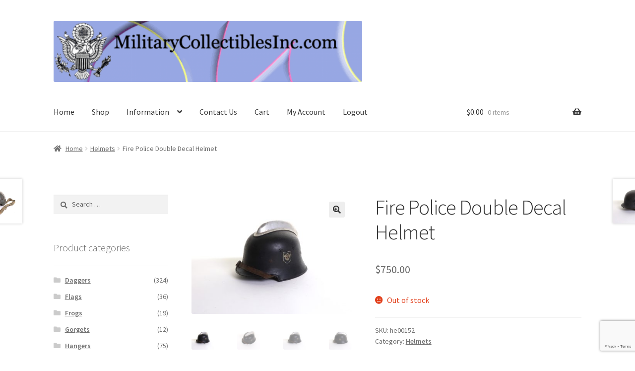

--- FILE ---
content_type: text/html; charset=UTF-8
request_url: https://militarycollectiblesinc.com/product/fire-police-double-decal-helmet/
body_size: 90353
content:
<!doctype html>
<html lang="en-US">
<head>
<meta charset="UTF-8">
<meta name="viewport" content="width=device-width, initial-scale=1">
<link rel="profile" href="http://gmpg.org/xfn/11">
<link rel="pingback" href="https://militarycollectiblesinc.com/xmlrpc.php">

<title>Fire Police Double Decal Helmet &#8211; Military Collectibles, Inc.</title>
<meta name='robots' content='max-image-preview:large' />
<script>window._wca = window._wca || [];</script>
<link rel='dns-prefetch' href='//stats.wp.com' />
<link rel='dns-prefetch' href='//netdna.bootstrapcdn.com' />
<link rel='dns-prefetch' href='//fonts.googleapis.com' />
<link rel="alternate" type="application/rss+xml" title="Military Collectibles, Inc. &raquo; Feed" href="https://militarycollectiblesinc.com/feed/" />
<link rel="alternate" type="application/rss+xml" title="Military Collectibles, Inc. &raquo; Comments Feed" href="https://militarycollectiblesinc.com/comments/feed/" />
<script>
window._wpemojiSettings = {"baseUrl":"https:\/\/s.w.org\/images\/core\/emoji\/14.0.0\/72x72\/","ext":".png","svgUrl":"https:\/\/s.w.org\/images\/core\/emoji\/14.0.0\/svg\/","svgExt":".svg","source":{"concatemoji":"https:\/\/militarycollectiblesinc.com\/wp-includes\/js\/wp-emoji-release.min.js?ver=6.4.3"}};
/*! This file is auto-generated */
!function(i,n){var o,s,e;function c(e){try{var t={supportTests:e,timestamp:(new Date).valueOf()};sessionStorage.setItem(o,JSON.stringify(t))}catch(e){}}function p(e,t,n){e.clearRect(0,0,e.canvas.width,e.canvas.height),e.fillText(t,0,0);var t=new Uint32Array(e.getImageData(0,0,e.canvas.width,e.canvas.height).data),r=(e.clearRect(0,0,e.canvas.width,e.canvas.height),e.fillText(n,0,0),new Uint32Array(e.getImageData(0,0,e.canvas.width,e.canvas.height).data));return t.every(function(e,t){return e===r[t]})}function u(e,t,n){switch(t){case"flag":return n(e,"\ud83c\udff3\ufe0f\u200d\u26a7\ufe0f","\ud83c\udff3\ufe0f\u200b\u26a7\ufe0f")?!1:!n(e,"\ud83c\uddfa\ud83c\uddf3","\ud83c\uddfa\u200b\ud83c\uddf3")&&!n(e,"\ud83c\udff4\udb40\udc67\udb40\udc62\udb40\udc65\udb40\udc6e\udb40\udc67\udb40\udc7f","\ud83c\udff4\u200b\udb40\udc67\u200b\udb40\udc62\u200b\udb40\udc65\u200b\udb40\udc6e\u200b\udb40\udc67\u200b\udb40\udc7f");case"emoji":return!n(e,"\ud83e\udef1\ud83c\udffb\u200d\ud83e\udef2\ud83c\udfff","\ud83e\udef1\ud83c\udffb\u200b\ud83e\udef2\ud83c\udfff")}return!1}function f(e,t,n){var r="undefined"!=typeof WorkerGlobalScope&&self instanceof WorkerGlobalScope?new OffscreenCanvas(300,150):i.createElement("canvas"),a=r.getContext("2d",{willReadFrequently:!0}),o=(a.textBaseline="top",a.font="600 32px Arial",{});return e.forEach(function(e){o[e]=t(a,e,n)}),o}function t(e){var t=i.createElement("script");t.src=e,t.defer=!0,i.head.appendChild(t)}"undefined"!=typeof Promise&&(o="wpEmojiSettingsSupports",s=["flag","emoji"],n.supports={everything:!0,everythingExceptFlag:!0},e=new Promise(function(e){i.addEventListener("DOMContentLoaded",e,{once:!0})}),new Promise(function(t){var n=function(){try{var e=JSON.parse(sessionStorage.getItem(o));if("object"==typeof e&&"number"==typeof e.timestamp&&(new Date).valueOf()<e.timestamp+604800&&"object"==typeof e.supportTests)return e.supportTests}catch(e){}return null}();if(!n){if("undefined"!=typeof Worker&&"undefined"!=typeof OffscreenCanvas&&"undefined"!=typeof URL&&URL.createObjectURL&&"undefined"!=typeof Blob)try{var e="postMessage("+f.toString()+"("+[JSON.stringify(s),u.toString(),p.toString()].join(",")+"));",r=new Blob([e],{type:"text/javascript"}),a=new Worker(URL.createObjectURL(r),{name:"wpTestEmojiSupports"});return void(a.onmessage=function(e){c(n=e.data),a.terminate(),t(n)})}catch(e){}c(n=f(s,u,p))}t(n)}).then(function(e){for(var t in e)n.supports[t]=e[t],n.supports.everything=n.supports.everything&&n.supports[t],"flag"!==t&&(n.supports.everythingExceptFlag=n.supports.everythingExceptFlag&&n.supports[t]);n.supports.everythingExceptFlag=n.supports.everythingExceptFlag&&!n.supports.flag,n.DOMReady=!1,n.readyCallback=function(){n.DOMReady=!0}}).then(function(){return e}).then(function(){var e;n.supports.everything||(n.readyCallback(),(e=n.source||{}).concatemoji?t(e.concatemoji):e.wpemoji&&e.twemoji&&(t(e.twemoji),t(e.wpemoji)))}))}((window,document),window._wpemojiSettings);
</script>
<link rel='stylesheet' id='wc-authnet-blocks-checkout-style-css' href='https://militarycollectiblesinc.com/wp-content/plugins/woo-authorize-net-gateway-aim/build/style-index.css?ver=c1b42ee2d3822e74d290' media='all' />
<link rel='stylesheet' id='flexslider-css' href='https://militarycollectiblesinc.com/wp-content/plugins/cherry-plugin/lib/js/FlexSlider/flexslider.css?ver=2.0' media='all' />
<link rel='stylesheet' id='owl-carousel-css' href='https://militarycollectiblesinc.com/wp-content/plugins/cherry-plugin/lib/js/owl-carousel/owl.carousel.css?ver=1.24' media='all' />
<link rel='stylesheet' id='owl-theme-css' href='https://militarycollectiblesinc.com/wp-content/plugins/cherry-plugin/lib/js/owl-carousel/owl.theme.css?ver=1.24' media='all' />
<link rel='stylesheet' id='font-awesome-css' href='https://netdna.bootstrapcdn.com/font-awesome/3.2.1/css/font-awesome.css?ver=3.2.1' media='all' />
<link rel='stylesheet' id='cherry-plugin-css' href='https://militarycollectiblesinc.com/wp-content/plugins/cherry-plugin/includes/css/cherry-plugin.css?ver=1.0' media='all' />
<style id='wp-emoji-styles-inline-css'>

	img.wp-smiley, img.emoji {
		display: inline !important;
		border: none !important;
		box-shadow: none !important;
		height: 1em !important;
		width: 1em !important;
		margin: 0 0.07em !important;
		vertical-align: -0.1em !important;
		background: none !important;
		padding: 0 !important;
	}
</style>
<link rel='stylesheet' id='wp-block-library-css' href='https://militarycollectiblesinc.com/wp-includes/css/dist/block-library/style.min.css?ver=6.4.3' media='all' />
<style id='wp-block-library-inline-css'>
.has-text-align-justify{text-align:justify;}
</style>
<style id='wp-block-library-theme-inline-css'>
.wp-block-audio figcaption{color:#555;font-size:13px;text-align:center}.is-dark-theme .wp-block-audio figcaption{color:hsla(0,0%,100%,.65)}.wp-block-audio{margin:0 0 1em}.wp-block-code{border:1px solid #ccc;border-radius:4px;font-family:Menlo,Consolas,monaco,monospace;padding:.8em 1em}.wp-block-embed figcaption{color:#555;font-size:13px;text-align:center}.is-dark-theme .wp-block-embed figcaption{color:hsla(0,0%,100%,.65)}.wp-block-embed{margin:0 0 1em}.blocks-gallery-caption{color:#555;font-size:13px;text-align:center}.is-dark-theme .blocks-gallery-caption{color:hsla(0,0%,100%,.65)}.wp-block-image figcaption{color:#555;font-size:13px;text-align:center}.is-dark-theme .wp-block-image figcaption{color:hsla(0,0%,100%,.65)}.wp-block-image{margin:0 0 1em}.wp-block-pullquote{border-bottom:4px solid;border-top:4px solid;color:currentColor;margin-bottom:1.75em}.wp-block-pullquote cite,.wp-block-pullquote footer,.wp-block-pullquote__citation{color:currentColor;font-size:.8125em;font-style:normal;text-transform:uppercase}.wp-block-quote{border-left:.25em solid;margin:0 0 1.75em;padding-left:1em}.wp-block-quote cite,.wp-block-quote footer{color:currentColor;font-size:.8125em;font-style:normal;position:relative}.wp-block-quote.has-text-align-right{border-left:none;border-right:.25em solid;padding-left:0;padding-right:1em}.wp-block-quote.has-text-align-center{border:none;padding-left:0}.wp-block-quote.is-large,.wp-block-quote.is-style-large,.wp-block-quote.is-style-plain{border:none}.wp-block-search .wp-block-search__label{font-weight:700}.wp-block-search__button{border:1px solid #ccc;padding:.375em .625em}:where(.wp-block-group.has-background){padding:1.25em 2.375em}.wp-block-separator.has-css-opacity{opacity:.4}.wp-block-separator{border:none;border-bottom:2px solid;margin-left:auto;margin-right:auto}.wp-block-separator.has-alpha-channel-opacity{opacity:1}.wp-block-separator:not(.is-style-wide):not(.is-style-dots){width:100px}.wp-block-separator.has-background:not(.is-style-dots){border-bottom:none;height:1px}.wp-block-separator.has-background:not(.is-style-wide):not(.is-style-dots){height:2px}.wp-block-table{margin:0 0 1em}.wp-block-table td,.wp-block-table th{word-break:normal}.wp-block-table figcaption{color:#555;font-size:13px;text-align:center}.is-dark-theme .wp-block-table figcaption{color:hsla(0,0%,100%,.65)}.wp-block-video figcaption{color:#555;font-size:13px;text-align:center}.is-dark-theme .wp-block-video figcaption{color:hsla(0,0%,100%,.65)}.wp-block-video{margin:0 0 1em}.wp-block-template-part.has-background{margin-bottom:0;margin-top:0;padding:1.25em 2.375em}
</style>
<link rel='stylesheet' id='mediaelement-css' href='https://militarycollectiblesinc.com/wp-includes/js/mediaelement/mediaelementplayer-legacy.min.css?ver=4.2.17' media='all' />
<link rel='stylesheet' id='wp-mediaelement-css' href='https://militarycollectiblesinc.com/wp-includes/js/mediaelement/wp-mediaelement.min.css?ver=6.4.3' media='all' />
<style id='jetpack-sharing-buttons-style-inline-css'>
.jetpack-sharing-buttons__services-list{display:flex;flex-direction:row;flex-wrap:wrap;gap:0;list-style-type:none;margin:5px;padding:0}.jetpack-sharing-buttons__services-list.has-small-icon-size{font-size:12px}.jetpack-sharing-buttons__services-list.has-normal-icon-size{font-size:16px}.jetpack-sharing-buttons__services-list.has-large-icon-size{font-size:24px}.jetpack-sharing-buttons__services-list.has-huge-icon-size{font-size:36px}@media print{.jetpack-sharing-buttons__services-list{display:none!important}}.editor-styles-wrapper .wp-block-jetpack-sharing-buttons{gap:0;padding-inline-start:0}ul.jetpack-sharing-buttons__services-list.has-background{padding:1.25em 2.375em}
</style>
<link rel='stylesheet' id='storefront-gutenberg-blocks-css' href='https://militarycollectiblesinc.com/wp-content/themes/storefront/assets/css/base/gutenberg-blocks.css?ver=4.5.4' media='all' />
<style id='storefront-gutenberg-blocks-inline-css'>

				.wp-block-button__link:not(.has-text-color) {
					color: #333333;
				}

				.wp-block-button__link:not(.has-text-color):hover,
				.wp-block-button__link:not(.has-text-color):focus,
				.wp-block-button__link:not(.has-text-color):active {
					color: #333333;
				}

				.wp-block-button__link:not(.has-background) {
					background-color: #eeeeee;
				}

				.wp-block-button__link:not(.has-background):hover,
				.wp-block-button__link:not(.has-background):focus,
				.wp-block-button__link:not(.has-background):active {
					border-color: #d5d5d5;
					background-color: #d5d5d5;
				}

				.wc-block-grid__products .wc-block-grid__product .wp-block-button__link {
					background-color: #eeeeee;
					border-color: #eeeeee;
					color: #333333;
				}

				.wp-block-quote footer,
				.wp-block-quote cite,
				.wp-block-quote__citation {
					color: #6d6d6d;
				}

				.wp-block-pullquote cite,
				.wp-block-pullquote footer,
				.wp-block-pullquote__citation {
					color: #6d6d6d;
				}

				.wp-block-image figcaption {
					color: #6d6d6d;
				}

				.wp-block-separator.is-style-dots::before {
					color: #333333;
				}

				.wp-block-file a.wp-block-file__button {
					color: #333333;
					background-color: #eeeeee;
					border-color: #eeeeee;
				}

				.wp-block-file a.wp-block-file__button:hover,
				.wp-block-file a.wp-block-file__button:focus,
				.wp-block-file a.wp-block-file__button:active {
					color: #333333;
					background-color: #d5d5d5;
				}

				.wp-block-code,
				.wp-block-preformatted pre {
					color: #6d6d6d;
				}

				.wp-block-table:not( .has-background ):not( .is-style-stripes ) tbody tr:nth-child(2n) td {
					background-color: #fdfdfd;
				}

				.wp-block-cover .wp-block-cover__inner-container h1:not(.has-text-color),
				.wp-block-cover .wp-block-cover__inner-container h2:not(.has-text-color),
				.wp-block-cover .wp-block-cover__inner-container h3:not(.has-text-color),
				.wp-block-cover .wp-block-cover__inner-container h4:not(.has-text-color),
				.wp-block-cover .wp-block-cover__inner-container h5:not(.has-text-color),
				.wp-block-cover .wp-block-cover__inner-container h6:not(.has-text-color) {
					color: #000000;
				}

				.wc-block-components-price-slider__range-input-progress,
				.rtl .wc-block-components-price-slider__range-input-progress {
					--range-color: #1e73be;
				}

				/* Target only IE11 */
				@media all and (-ms-high-contrast: none), (-ms-high-contrast: active) {
					.wc-block-components-price-slider__range-input-progress {
						background: #1e73be;
					}
				}

				.wc-block-components-button:not(.is-link) {
					background-color: #333333;
					color: #ffffff;
				}

				.wc-block-components-button:not(.is-link):hover,
				.wc-block-components-button:not(.is-link):focus,
				.wc-block-components-button:not(.is-link):active {
					background-color: #1a1a1a;
					color: #ffffff;
				}

				.wc-block-components-button:not(.is-link):disabled {
					background-color: #333333;
					color: #ffffff;
				}

				.wc-block-cart__submit-container {
					background-color: #ffffff;
				}

				.wc-block-cart__submit-container::before {
					color: rgba(220,220,220,0.5);
				}

				.wc-block-components-order-summary-item__quantity {
					background-color: #ffffff;
					border-color: #6d6d6d;
					box-shadow: 0 0 0 2px #ffffff;
					color: #6d6d6d;
				}
			
</style>
<style id='classic-theme-styles-inline-css'>
/*! This file is auto-generated */
.wp-block-button__link{color:#fff;background-color:#32373c;border-radius:9999px;box-shadow:none;text-decoration:none;padding:calc(.667em + 2px) calc(1.333em + 2px);font-size:1.125em}.wp-block-file__button{background:#32373c;color:#fff;text-decoration:none}
</style>
<style id='global-styles-inline-css'>
body{--wp--preset--color--black: #000000;--wp--preset--color--cyan-bluish-gray: #abb8c3;--wp--preset--color--white: #ffffff;--wp--preset--color--pale-pink: #f78da7;--wp--preset--color--vivid-red: #cf2e2e;--wp--preset--color--luminous-vivid-orange: #ff6900;--wp--preset--color--luminous-vivid-amber: #fcb900;--wp--preset--color--light-green-cyan: #7bdcb5;--wp--preset--color--vivid-green-cyan: #00d084;--wp--preset--color--pale-cyan-blue: #8ed1fc;--wp--preset--color--vivid-cyan-blue: #0693e3;--wp--preset--color--vivid-purple: #9b51e0;--wp--preset--gradient--vivid-cyan-blue-to-vivid-purple: linear-gradient(135deg,rgba(6,147,227,1) 0%,rgb(155,81,224) 100%);--wp--preset--gradient--light-green-cyan-to-vivid-green-cyan: linear-gradient(135deg,rgb(122,220,180) 0%,rgb(0,208,130) 100%);--wp--preset--gradient--luminous-vivid-amber-to-luminous-vivid-orange: linear-gradient(135deg,rgba(252,185,0,1) 0%,rgba(255,105,0,1) 100%);--wp--preset--gradient--luminous-vivid-orange-to-vivid-red: linear-gradient(135deg,rgba(255,105,0,1) 0%,rgb(207,46,46) 100%);--wp--preset--gradient--very-light-gray-to-cyan-bluish-gray: linear-gradient(135deg,rgb(238,238,238) 0%,rgb(169,184,195) 100%);--wp--preset--gradient--cool-to-warm-spectrum: linear-gradient(135deg,rgb(74,234,220) 0%,rgb(151,120,209) 20%,rgb(207,42,186) 40%,rgb(238,44,130) 60%,rgb(251,105,98) 80%,rgb(254,248,76) 100%);--wp--preset--gradient--blush-light-purple: linear-gradient(135deg,rgb(255,206,236) 0%,rgb(152,150,240) 100%);--wp--preset--gradient--blush-bordeaux: linear-gradient(135deg,rgb(254,205,165) 0%,rgb(254,45,45) 50%,rgb(107,0,62) 100%);--wp--preset--gradient--luminous-dusk: linear-gradient(135deg,rgb(255,203,112) 0%,rgb(199,81,192) 50%,rgb(65,88,208) 100%);--wp--preset--gradient--pale-ocean: linear-gradient(135deg,rgb(255,245,203) 0%,rgb(182,227,212) 50%,rgb(51,167,181) 100%);--wp--preset--gradient--electric-grass: linear-gradient(135deg,rgb(202,248,128) 0%,rgb(113,206,126) 100%);--wp--preset--gradient--midnight: linear-gradient(135deg,rgb(2,3,129) 0%,rgb(40,116,252) 100%);--wp--preset--font-size--small: 14px;--wp--preset--font-size--medium: 23px;--wp--preset--font-size--large: 26px;--wp--preset--font-size--x-large: 42px;--wp--preset--font-size--normal: 16px;--wp--preset--font-size--huge: 37px;--wp--preset--spacing--20: 0.44rem;--wp--preset--spacing--30: 0.67rem;--wp--preset--spacing--40: 1rem;--wp--preset--spacing--50: 1.5rem;--wp--preset--spacing--60: 2.25rem;--wp--preset--spacing--70: 3.38rem;--wp--preset--spacing--80: 5.06rem;--wp--preset--shadow--natural: 6px 6px 9px rgba(0, 0, 0, 0.2);--wp--preset--shadow--deep: 12px 12px 50px rgba(0, 0, 0, 0.4);--wp--preset--shadow--sharp: 6px 6px 0px rgba(0, 0, 0, 0.2);--wp--preset--shadow--outlined: 6px 6px 0px -3px rgba(255, 255, 255, 1), 6px 6px rgba(0, 0, 0, 1);--wp--preset--shadow--crisp: 6px 6px 0px rgba(0, 0, 0, 1);}:where(.is-layout-flex){gap: 0.5em;}:where(.is-layout-grid){gap: 0.5em;}body .is-layout-flow > .alignleft{float: left;margin-inline-start: 0;margin-inline-end: 2em;}body .is-layout-flow > .alignright{float: right;margin-inline-start: 2em;margin-inline-end: 0;}body .is-layout-flow > .aligncenter{margin-left: auto !important;margin-right: auto !important;}body .is-layout-constrained > .alignleft{float: left;margin-inline-start: 0;margin-inline-end: 2em;}body .is-layout-constrained > .alignright{float: right;margin-inline-start: 2em;margin-inline-end: 0;}body .is-layout-constrained > .aligncenter{margin-left: auto !important;margin-right: auto !important;}body .is-layout-constrained > :where(:not(.alignleft):not(.alignright):not(.alignfull)){max-width: var(--wp--style--global--content-size);margin-left: auto !important;margin-right: auto !important;}body .is-layout-constrained > .alignwide{max-width: var(--wp--style--global--wide-size);}body .is-layout-flex{display: flex;}body .is-layout-flex{flex-wrap: wrap;align-items: center;}body .is-layout-flex > *{margin: 0;}body .is-layout-grid{display: grid;}body .is-layout-grid > *{margin: 0;}:where(.wp-block-columns.is-layout-flex){gap: 2em;}:where(.wp-block-columns.is-layout-grid){gap: 2em;}:where(.wp-block-post-template.is-layout-flex){gap: 1.25em;}:where(.wp-block-post-template.is-layout-grid){gap: 1.25em;}.has-black-color{color: var(--wp--preset--color--black) !important;}.has-cyan-bluish-gray-color{color: var(--wp--preset--color--cyan-bluish-gray) !important;}.has-white-color{color: var(--wp--preset--color--white) !important;}.has-pale-pink-color{color: var(--wp--preset--color--pale-pink) !important;}.has-vivid-red-color{color: var(--wp--preset--color--vivid-red) !important;}.has-luminous-vivid-orange-color{color: var(--wp--preset--color--luminous-vivid-orange) !important;}.has-luminous-vivid-amber-color{color: var(--wp--preset--color--luminous-vivid-amber) !important;}.has-light-green-cyan-color{color: var(--wp--preset--color--light-green-cyan) !important;}.has-vivid-green-cyan-color{color: var(--wp--preset--color--vivid-green-cyan) !important;}.has-pale-cyan-blue-color{color: var(--wp--preset--color--pale-cyan-blue) !important;}.has-vivid-cyan-blue-color{color: var(--wp--preset--color--vivid-cyan-blue) !important;}.has-vivid-purple-color{color: var(--wp--preset--color--vivid-purple) !important;}.has-black-background-color{background-color: var(--wp--preset--color--black) !important;}.has-cyan-bluish-gray-background-color{background-color: var(--wp--preset--color--cyan-bluish-gray) !important;}.has-white-background-color{background-color: var(--wp--preset--color--white) !important;}.has-pale-pink-background-color{background-color: var(--wp--preset--color--pale-pink) !important;}.has-vivid-red-background-color{background-color: var(--wp--preset--color--vivid-red) !important;}.has-luminous-vivid-orange-background-color{background-color: var(--wp--preset--color--luminous-vivid-orange) !important;}.has-luminous-vivid-amber-background-color{background-color: var(--wp--preset--color--luminous-vivid-amber) !important;}.has-light-green-cyan-background-color{background-color: var(--wp--preset--color--light-green-cyan) !important;}.has-vivid-green-cyan-background-color{background-color: var(--wp--preset--color--vivid-green-cyan) !important;}.has-pale-cyan-blue-background-color{background-color: var(--wp--preset--color--pale-cyan-blue) !important;}.has-vivid-cyan-blue-background-color{background-color: var(--wp--preset--color--vivid-cyan-blue) !important;}.has-vivid-purple-background-color{background-color: var(--wp--preset--color--vivid-purple) !important;}.has-black-border-color{border-color: var(--wp--preset--color--black) !important;}.has-cyan-bluish-gray-border-color{border-color: var(--wp--preset--color--cyan-bluish-gray) !important;}.has-white-border-color{border-color: var(--wp--preset--color--white) !important;}.has-pale-pink-border-color{border-color: var(--wp--preset--color--pale-pink) !important;}.has-vivid-red-border-color{border-color: var(--wp--preset--color--vivid-red) !important;}.has-luminous-vivid-orange-border-color{border-color: var(--wp--preset--color--luminous-vivid-orange) !important;}.has-luminous-vivid-amber-border-color{border-color: var(--wp--preset--color--luminous-vivid-amber) !important;}.has-light-green-cyan-border-color{border-color: var(--wp--preset--color--light-green-cyan) !important;}.has-vivid-green-cyan-border-color{border-color: var(--wp--preset--color--vivid-green-cyan) !important;}.has-pale-cyan-blue-border-color{border-color: var(--wp--preset--color--pale-cyan-blue) !important;}.has-vivid-cyan-blue-border-color{border-color: var(--wp--preset--color--vivid-cyan-blue) !important;}.has-vivid-purple-border-color{border-color: var(--wp--preset--color--vivid-purple) !important;}.has-vivid-cyan-blue-to-vivid-purple-gradient-background{background: var(--wp--preset--gradient--vivid-cyan-blue-to-vivid-purple) !important;}.has-light-green-cyan-to-vivid-green-cyan-gradient-background{background: var(--wp--preset--gradient--light-green-cyan-to-vivid-green-cyan) !important;}.has-luminous-vivid-amber-to-luminous-vivid-orange-gradient-background{background: var(--wp--preset--gradient--luminous-vivid-amber-to-luminous-vivid-orange) !important;}.has-luminous-vivid-orange-to-vivid-red-gradient-background{background: var(--wp--preset--gradient--luminous-vivid-orange-to-vivid-red) !important;}.has-very-light-gray-to-cyan-bluish-gray-gradient-background{background: var(--wp--preset--gradient--very-light-gray-to-cyan-bluish-gray) !important;}.has-cool-to-warm-spectrum-gradient-background{background: var(--wp--preset--gradient--cool-to-warm-spectrum) !important;}.has-blush-light-purple-gradient-background{background: var(--wp--preset--gradient--blush-light-purple) !important;}.has-blush-bordeaux-gradient-background{background: var(--wp--preset--gradient--blush-bordeaux) !important;}.has-luminous-dusk-gradient-background{background: var(--wp--preset--gradient--luminous-dusk) !important;}.has-pale-ocean-gradient-background{background: var(--wp--preset--gradient--pale-ocean) !important;}.has-electric-grass-gradient-background{background: var(--wp--preset--gradient--electric-grass) !important;}.has-midnight-gradient-background{background: var(--wp--preset--gradient--midnight) !important;}.has-small-font-size{font-size: var(--wp--preset--font-size--small) !important;}.has-medium-font-size{font-size: var(--wp--preset--font-size--medium) !important;}.has-large-font-size{font-size: var(--wp--preset--font-size--large) !important;}.has-x-large-font-size{font-size: var(--wp--preset--font-size--x-large) !important;}
.wp-block-navigation a:where(:not(.wp-element-button)){color: inherit;}
:where(.wp-block-post-template.is-layout-flex){gap: 1.25em;}:where(.wp-block-post-template.is-layout-grid){gap: 1.25em;}
:where(.wp-block-columns.is-layout-flex){gap: 2em;}:where(.wp-block-columns.is-layout-grid){gap: 2em;}
.wp-block-pullquote{font-size: 1.5em;line-height: 1.6;}
</style>
<link rel='stylesheet' id='contact-form-7-css' href='https://militarycollectiblesinc.com/wp-content/plugins/contact-form-7/includes/css/styles.css?ver=5.9.2' media='all' />
<link rel='stylesheet' id='photoswipe-css' href='https://militarycollectiblesinc.com/wp-content/plugins/woocommerce/assets/css/photoswipe/photoswipe.min.css?ver=8.6.3' media='all' />
<link rel='stylesheet' id='photoswipe-default-skin-css' href='https://militarycollectiblesinc.com/wp-content/plugins/woocommerce/assets/css/photoswipe/default-skin/default-skin.min.css?ver=8.6.3' media='all' />
<style id='woocommerce-inline-inline-css'>
.woocommerce form .form-row .required { visibility: visible; }
</style>
<link rel='stylesheet' id='storefront-style-css' href='https://militarycollectiblesinc.com/wp-content/themes/storefront/style.css?ver=4.5.4' media='all' />
<style id='storefront-style-inline-css'>

			.main-navigation ul li a,
			.site-title a,
			ul.menu li a,
			.site-branding h1 a,
			button.menu-toggle,
			button.menu-toggle:hover,
			.handheld-navigation .dropdown-toggle {
				color: #333333;
			}

			button.menu-toggle,
			button.menu-toggle:hover {
				border-color: #333333;
			}

			.main-navigation ul li a:hover,
			.main-navigation ul li:hover > a,
			.site-title a:hover,
			.site-header ul.menu li.current-menu-item > a {
				color: #747474;
			}

			table:not( .has-background ) th {
				background-color: #f8f8f8;
			}

			table:not( .has-background ) tbody td {
				background-color: #fdfdfd;
			}

			table:not( .has-background ) tbody tr:nth-child(2n) td,
			fieldset,
			fieldset legend {
				background-color: #fbfbfb;
			}

			.site-header,
			.secondary-navigation ul ul,
			.main-navigation ul.menu > li.menu-item-has-children:after,
			.secondary-navigation ul.menu ul,
			.storefront-handheld-footer-bar,
			.storefront-handheld-footer-bar ul li > a,
			.storefront-handheld-footer-bar ul li.search .site-search,
			button.menu-toggle,
			button.menu-toggle:hover {
				background-color: #ffffff;
			}

			p.site-description,
			.site-header,
			.storefront-handheld-footer-bar {
				color: #404040;
			}

			button.menu-toggle:after,
			button.menu-toggle:before,
			button.menu-toggle span:before {
				background-color: #333333;
			}

			h1, h2, h3, h4, h5, h6, .wc-block-grid__product-title {
				color: #333333;
			}

			.widget h1 {
				border-bottom-color: #333333;
			}

			body,
			.secondary-navigation a {
				color: #6d6d6d;
			}

			.widget-area .widget a,
			.hentry .entry-header .posted-on a,
			.hentry .entry-header .post-author a,
			.hentry .entry-header .post-comments a,
			.hentry .entry-header .byline a {
				color: #727272;
			}

			a {
				color: #1e73be;
			}

			a:focus,
			button:focus,
			.button.alt:focus,
			input:focus,
			textarea:focus,
			input[type="button"]:focus,
			input[type="reset"]:focus,
			input[type="submit"]:focus,
			input[type="email"]:focus,
			input[type="tel"]:focus,
			input[type="url"]:focus,
			input[type="password"]:focus,
			input[type="search"]:focus {
				outline-color: #1e73be;
			}

			button, input[type="button"], input[type="reset"], input[type="submit"], .button, .widget a.button {
				background-color: #eeeeee;
				border-color: #eeeeee;
				color: #333333;
			}

			button:hover, input[type="button"]:hover, input[type="reset"]:hover, input[type="submit"]:hover, .button:hover, .widget a.button:hover {
				background-color: #d5d5d5;
				border-color: #d5d5d5;
				color: #333333;
			}

			button.alt, input[type="button"].alt, input[type="reset"].alt, input[type="submit"].alt, .button.alt, .widget-area .widget a.button.alt {
				background-color: #333333;
				border-color: #333333;
				color: #ffffff;
			}

			button.alt:hover, input[type="button"].alt:hover, input[type="reset"].alt:hover, input[type="submit"].alt:hover, .button.alt:hover, .widget-area .widget a.button.alt:hover {
				background-color: #1a1a1a;
				border-color: #1a1a1a;
				color: #ffffff;
			}

			.pagination .page-numbers li .page-numbers.current {
				background-color: #e6e6e6;
				color: #636363;
			}

			#comments .comment-list .comment-content .comment-text {
				background-color: #f8f8f8;
			}

			.site-footer {
				background-color: #f0f0f0;
				color: #6d6d6d;
			}

			.site-footer a:not(.button):not(.components-button) {
				color: #333333;
			}

			.site-footer .storefront-handheld-footer-bar a:not(.button):not(.components-button) {
				color: #333333;
			}

			.site-footer h1, .site-footer h2, .site-footer h3, .site-footer h4, .site-footer h5, .site-footer h6, .site-footer .widget .widget-title, .site-footer .widget .widgettitle {
				color: #333333;
			}

			.page-template-template-homepage.has-post-thumbnail .type-page.has-post-thumbnail .entry-title {
				color: #000000;
			}

			.page-template-template-homepage.has-post-thumbnail .type-page.has-post-thumbnail .entry-content {
				color: #000000;
			}

			@media screen and ( min-width: 768px ) {
				.secondary-navigation ul.menu a:hover {
					color: #595959;
				}

				.secondary-navigation ul.menu a {
					color: #404040;
				}

				.main-navigation ul.menu ul.sub-menu,
				.main-navigation ul.nav-menu ul.children {
					background-color: #f0f0f0;
				}

				.site-header {
					border-bottom-color: #f0f0f0;
				}
			}
</style>
<link rel='stylesheet' id='storefront-icons-css' href='https://militarycollectiblesinc.com/wp-content/themes/storefront/assets/css/base/icons.css?ver=4.5.4' media='all' />
<link rel='stylesheet' id='storefront-fonts-css' href='https://fonts.googleapis.com/css?family=Source+Sans+Pro%3A400%2C300%2C300italic%2C400italic%2C600%2C700%2C900&#038;subset=latin%2Clatin-ext&#038;ver=4.5.4' media='all' />
<link rel='stylesheet' id='storefront-jetpack-widgets-css' href='https://militarycollectiblesinc.com/wp-content/themes/storefront/assets/css/jetpack/widgets.css?ver=4.5.4' media='all' />
<link rel='stylesheet' id='newsletter-css' href='https://militarycollectiblesinc.com/wp-content/plugins/newsletter/style.css?ver=8.2.3' media='all' />
<link rel='stylesheet' id='storefront-woocommerce-style-css' href='https://militarycollectiblesinc.com/wp-content/themes/storefront/assets/css/woocommerce/woocommerce.css?ver=4.5.4' media='all' />
<style id='storefront-woocommerce-style-inline-css'>
@font-face {
				font-family: star;
				src: url(https://militarycollectiblesinc.com/wp-content/plugins/woocommerce/assets/fonts/star.eot);
				src:
					url(https://militarycollectiblesinc.com/wp-content/plugins/woocommerce/assets/fonts/star.eot?#iefix) format("embedded-opentype"),
					url(https://militarycollectiblesinc.com/wp-content/plugins/woocommerce/assets/fonts/star.woff) format("woff"),
					url(https://militarycollectiblesinc.com/wp-content/plugins/woocommerce/assets/fonts/star.ttf) format("truetype"),
					url(https://militarycollectiblesinc.com/wp-content/plugins/woocommerce/assets/fonts/star.svg#star) format("svg");
				font-weight: 400;
				font-style: normal;
			}
			@font-face {
				font-family: WooCommerce;
				src: url(https://militarycollectiblesinc.com/wp-content/plugins/woocommerce/assets/fonts/WooCommerce.eot);
				src:
					url(https://militarycollectiblesinc.com/wp-content/plugins/woocommerce/assets/fonts/WooCommerce.eot?#iefix) format("embedded-opentype"),
					url(https://militarycollectiblesinc.com/wp-content/plugins/woocommerce/assets/fonts/WooCommerce.woff) format("woff"),
					url(https://militarycollectiblesinc.com/wp-content/plugins/woocommerce/assets/fonts/WooCommerce.ttf) format("truetype"),
					url(https://militarycollectiblesinc.com/wp-content/plugins/woocommerce/assets/fonts/WooCommerce.svg#WooCommerce) format("svg");
				font-weight: 400;
				font-style: normal;
			}

			a.cart-contents,
			.site-header-cart .widget_shopping_cart a {
				color: #333333;
			}

			a.cart-contents:hover,
			.site-header-cart .widget_shopping_cart a:hover,
			.site-header-cart:hover > li > a {
				color: #747474;
			}

			table.cart td.product-remove,
			table.cart td.actions {
				border-top-color: #ffffff;
			}

			.storefront-handheld-footer-bar ul li.cart .count {
				background-color: #333333;
				color: #ffffff;
				border-color: #ffffff;
			}

			.woocommerce-tabs ul.tabs li.active a,
			ul.products li.product .price,
			.onsale,
			.wc-block-grid__product-onsale,
			.widget_search form:before,
			.widget_product_search form:before {
				color: #6d6d6d;
			}

			.woocommerce-breadcrumb a,
			a.woocommerce-review-link,
			.product_meta a {
				color: #727272;
			}

			.wc-block-grid__product-onsale,
			.onsale {
				border-color: #6d6d6d;
			}

			.star-rating span:before,
			.quantity .plus, .quantity .minus,
			p.stars a:hover:after,
			p.stars a:after,
			.star-rating span:before,
			#payment .payment_methods li input[type=radio]:first-child:checked+label:before {
				color: #1e73be;
			}

			.widget_price_filter .ui-slider .ui-slider-range,
			.widget_price_filter .ui-slider .ui-slider-handle {
				background-color: #1e73be;
			}

			.order_details {
				background-color: #f8f8f8;
			}

			.order_details > li {
				border-bottom: 1px dotted #e3e3e3;
			}

			.order_details:before,
			.order_details:after {
				background: -webkit-linear-gradient(transparent 0,transparent 0),-webkit-linear-gradient(135deg,#f8f8f8 33.33%,transparent 33.33%),-webkit-linear-gradient(45deg,#f8f8f8 33.33%,transparent 33.33%)
			}

			#order_review {
				background-color: #ffffff;
			}

			#payment .payment_methods > li .payment_box,
			#payment .place-order {
				background-color: #fafafa;
			}

			#payment .payment_methods > li:not(.woocommerce-notice) {
				background-color: #f5f5f5;
			}

			#payment .payment_methods > li:not(.woocommerce-notice):hover {
				background-color: #f0f0f0;
			}

			.woocommerce-pagination .page-numbers li .page-numbers.current {
				background-color: #e6e6e6;
				color: #636363;
			}

			.wc-block-grid__product-onsale,
			.onsale,
			.woocommerce-pagination .page-numbers li .page-numbers:not(.current) {
				color: #6d6d6d;
			}

			p.stars a:before,
			p.stars a:hover~a:before,
			p.stars.selected a.active~a:before {
				color: #6d6d6d;
			}

			p.stars.selected a.active:before,
			p.stars:hover a:before,
			p.stars.selected a:not(.active):before,
			p.stars.selected a.active:before {
				color: #1e73be;
			}

			.single-product div.product .woocommerce-product-gallery .woocommerce-product-gallery__trigger {
				background-color: #eeeeee;
				color: #333333;
			}

			.single-product div.product .woocommerce-product-gallery .woocommerce-product-gallery__trigger:hover {
				background-color: #d5d5d5;
				border-color: #d5d5d5;
				color: #333333;
			}

			.button.added_to_cart:focus,
			.button.wc-forward:focus {
				outline-color: #1e73be;
			}

			.added_to_cart,
			.site-header-cart .widget_shopping_cart a.button,
			.wc-block-grid__products .wc-block-grid__product .wp-block-button__link {
				background-color: #eeeeee;
				border-color: #eeeeee;
				color: #333333;
			}

			.added_to_cart:hover,
			.site-header-cart .widget_shopping_cart a.button:hover,
			.wc-block-grid__products .wc-block-grid__product .wp-block-button__link:hover {
				background-color: #d5d5d5;
				border-color: #d5d5d5;
				color: #333333;
			}

			.added_to_cart.alt, .added_to_cart, .widget a.button.checkout {
				background-color: #333333;
				border-color: #333333;
				color: #ffffff;
			}

			.added_to_cart.alt:hover, .added_to_cart:hover, .widget a.button.checkout:hover {
				background-color: #1a1a1a;
				border-color: #1a1a1a;
				color: #ffffff;
			}

			.button.loading {
				color: #eeeeee;
			}

			.button.loading:hover {
				background-color: #eeeeee;
			}

			.button.loading:after {
				color: #333333;
			}

			@media screen and ( min-width: 768px ) {
				.site-header-cart .widget_shopping_cart,
				.site-header .product_list_widget li .quantity {
					color: #404040;
				}

				.site-header-cart .widget_shopping_cart .buttons,
				.site-header-cart .widget_shopping_cart .total {
					background-color: #f5f5f5;
				}

				.site-header-cart .widget_shopping_cart {
					background-color: #f0f0f0;
				}
			}
				.storefront-product-pagination a {
					color: #6d6d6d;
					background-color: #ffffff;
				}
				.storefront-sticky-add-to-cart {
					color: #6d6d6d;
					background-color: #ffffff;
				}

				.storefront-sticky-add-to-cart a:not(.button) {
					color: #333333;
				}
</style>
<link rel='stylesheet' id='mpce-theme-css' href='https://militarycollectiblesinc.com/wp-content/plugins/motopress-content-editor-lite/includes/css/theme.min.css?ver=3.0.7' media='all' />
<style id='mpce-theme-inline-css'>
.mp-row-fixed-width {max-width:1170px;}
</style>
<link rel='stylesheet' id='mpce-bootstrap-grid-css' href='https://militarycollectiblesinc.com/wp-content/plugins/motopress-content-editor-lite/bootstrap/bootstrap-grid.min.css?ver=3.0.7' media='all' />
<script src="https://militarycollectiblesinc.com/wp-includes/js/jquery/jquery.min.js?ver=3.7.1" id="jquery-core-js"></script>
<script src="https://militarycollectiblesinc.com/wp-includes/js/jquery/jquery-migrate.min.js?ver=3.4.1" id="jquery-migrate-js"></script>
<script src="https://militarycollectiblesinc.com/wp-content/plugins/woocommerce/assets/js/jquery-blockui/jquery.blockUI.min.js?ver=2.7.0-wc.8.6.3" id="jquery-blockui-js" defer data-wp-strategy="defer"></script>
<script id="wc-add-to-cart-js-extra">
var wc_add_to_cart_params = {"ajax_url":"\/wp-admin\/admin-ajax.php","wc_ajax_url":"\/?wc-ajax=%%endpoint%%","i18n_view_cart":"View cart","cart_url":"https:\/\/militarycollectiblesinc.com\/cart\/","is_cart":"","cart_redirect_after_add":"no"};
</script>
<script src="https://militarycollectiblesinc.com/wp-content/plugins/woocommerce/assets/js/frontend/add-to-cart.min.js?ver=8.6.3" id="wc-add-to-cart-js" defer data-wp-strategy="defer"></script>
<script src="https://militarycollectiblesinc.com/wp-content/plugins/woocommerce/assets/js/zoom/jquery.zoom.min.js?ver=1.7.21-wc.8.6.3" id="zoom-js" defer data-wp-strategy="defer"></script>
<script src="https://militarycollectiblesinc.com/wp-content/plugins/woocommerce/assets/js/photoswipe/photoswipe.min.js?ver=4.1.1-wc.8.6.3" id="photoswipe-js" defer data-wp-strategy="defer"></script>
<script src="https://militarycollectiblesinc.com/wp-content/plugins/woocommerce/assets/js/photoswipe/photoswipe-ui-default.min.js?ver=4.1.1-wc.8.6.3" id="photoswipe-ui-default-js" defer data-wp-strategy="defer"></script>
<script id="wc-single-product-js-extra">
var wc_single_product_params = {"i18n_required_rating_text":"Please select a rating","review_rating_required":"yes","flexslider":{"rtl":false,"animation":"slide","smoothHeight":true,"directionNav":false,"controlNav":"thumbnails","slideshow":false,"animationSpeed":500,"animationLoop":false,"allowOneSlide":false},"zoom_enabled":"1","zoom_options":[],"photoswipe_enabled":"1","photoswipe_options":{"shareEl":false,"closeOnScroll":false,"history":false,"hideAnimationDuration":0,"showAnimationDuration":0},"flexslider_enabled":"1"};
</script>
<script src="https://militarycollectiblesinc.com/wp-content/plugins/woocommerce/assets/js/frontend/single-product.min.js?ver=8.6.3" id="wc-single-product-js" defer data-wp-strategy="defer"></script>
<script src="https://militarycollectiblesinc.com/wp-content/plugins/woocommerce/assets/js/js-cookie/js.cookie.min.js?ver=2.1.4-wc.8.6.3" id="js-cookie-js" defer data-wp-strategy="defer"></script>
<script id="woocommerce-js-extra">
var woocommerce_params = {"ajax_url":"\/wp-admin\/admin-ajax.php","wc_ajax_url":"\/?wc-ajax=%%endpoint%%"};
</script>
<script src="https://militarycollectiblesinc.com/wp-content/plugins/woocommerce/assets/js/frontend/woocommerce.min.js?ver=8.6.3" id="woocommerce-js" defer data-wp-strategy="defer"></script>
<script id="wp-statistics-tracker-js-extra">
var WP_Statistics_Tracker_Object = {"hitRequestUrl":"https:\/\/militarycollectiblesinc.com\/wp-json\/wp-statistics\/v2\/hit?wp_statistics_hit_rest=yes&track_all=1&current_page_type=product&current_page_id=14337&search_query&page_uri=L3Byb2R1Y3QvZmlyZS1wb2xpY2UtZG91YmxlLWRlY2FsLWhlbG1ldC8","keepOnlineRequestUrl":"https:\/\/militarycollectiblesinc.com\/wp-json\/wp-statistics\/v2\/online?wp_statistics_hit_rest=yes&track_all=1&current_page_type=product&current_page_id=14337&search_query&page_uri=L3Byb2R1Y3QvZmlyZS1wb2xpY2UtZG91YmxlLWRlY2FsLWhlbG1ldC8","option":{"dntEnabled":"","cacheCompatibility":""}};
</script>
<script src="https://militarycollectiblesinc.com/wp-content/plugins/wp-statistics/assets/js/tracker.js?ver=6.4.3" id="wp-statistics-tracker-js"></script>
<script src="https://stats.wp.com/s-202604.js" id="woocommerce-analytics-js" defer data-wp-strategy="defer"></script>
<script id="wc-cart-fragments-js-extra">
var wc_cart_fragments_params = {"ajax_url":"\/wp-admin\/admin-ajax.php","wc_ajax_url":"\/?wc-ajax=%%endpoint%%","cart_hash_key":"wc_cart_hash_ccd1ae0f18c24c04bb2deb8220b0b3a4","fragment_name":"wc_fragments_ccd1ae0f18c24c04bb2deb8220b0b3a4","request_timeout":"5000"};
</script>
<script src="https://militarycollectiblesinc.com/wp-content/plugins/woocommerce/assets/js/frontend/cart-fragments.min.js?ver=8.6.3" id="wc-cart-fragments-js" defer data-wp-strategy="defer"></script>
<link rel="https://api.w.org/" href="https://militarycollectiblesinc.com/wp-json/" /><link rel="alternate" type="application/json" href="https://militarycollectiblesinc.com/wp-json/wp/v2/product/14337" /><link rel="EditURI" type="application/rsd+xml" title="RSD" href="https://militarycollectiblesinc.com/xmlrpc.php?rsd" />
<meta name="generator" content="WordPress 6.4.3" />
<meta name="generator" content="WooCommerce 8.6.3" />
<link rel="canonical" href="https://militarycollectiblesinc.com/product/fire-police-double-decal-helmet/" />
<link rel='shortlink' href='https://militarycollectiblesinc.com/?p=14337' />
<link rel="alternate" type="application/json+oembed" href="https://militarycollectiblesinc.com/wp-json/oembed/1.0/embed?url=https%3A%2F%2Fmilitarycollectiblesinc.com%2Fproduct%2Ffire-police-double-decal-helmet%2F" />
<link rel="alternate" type="text/xml+oembed" href="https://militarycollectiblesinc.com/wp-json/oembed/1.0/embed?url=https%3A%2F%2Fmilitarycollectiblesinc.com%2Fproduct%2Ffire-police-double-decal-helmet%2F&#038;format=xml" />
<!-- Analytics by WP Statistics v14.5.2 - https://wp-statistics.com/ -->
	<noscript><style>.woocommerce-product-gallery{ opacity: 1 !important; }</style></noscript>
	<link rel="icon" href="https://militarycollectiblesinc.com/wp-content/uploads/2016/08/cropped-eagle-orig-512-32x32.jpg" sizes="32x32" />
<link rel="icon" href="https://militarycollectiblesinc.com/wp-content/uploads/2016/08/cropped-eagle-orig-512-192x192.jpg" sizes="192x192" />
<link rel="apple-touch-icon" href="https://militarycollectiblesinc.com/wp-content/uploads/2016/08/cropped-eagle-orig-512-180x180.jpg" />
<meta name="msapplication-TileImage" content="https://militarycollectiblesinc.com/wp-content/uploads/2016/08/cropped-eagle-orig-512-270x270.jpg" />
<style id="sccss">/* Logo size for mobile site */
@media screen and (max-width: 768px) {
.site-header .site-branding img {
max-height: none !important;
max-width: none !important;
width: 322px !important;
}
}

/* Logo size for desktop site */
@media screen and (min-width: 768px) {
.site-header .site-branding img, .site-header .site-logo-anchor img, .site-header .site-logo-link img {
height: auto;
max-height: none;
max-width: none;
width: 622px !important;
}
}

.site-info a {
    display: none;
}</style></head>

<body class="product-template-default single single-product postid-14337 wp-custom-logo wp-embed-responsive theme-storefront woocommerce woocommerce-page woocommerce-no-js storefront-align-wide left-sidebar woocommerce-active">



<div id="page" class="hfeed site">
	
	<header id="masthead" class="site-header" role="banner" style="">

		<div class="col-full">		<a class="skip-link screen-reader-text" href="#site-navigation">Skip to navigation</a>
		<a class="skip-link screen-reader-text" href="#content">Skip to content</a>
				<div class="site-branding">
			<a href="https://militarycollectiblesinc.com/" class="custom-logo-link" rel="home"><img width="2025" height="400" src="https://militarycollectiblesinc.com/wp-content/uploads/2018/10/cropped-original_logo-re-1.png" class="custom-logo" alt="Military Collectibles, Inc." decoding="async" fetchpriority="high" srcset="https://militarycollectiblesinc.com/wp-content/uploads/2018/10/cropped-original_logo-re-1.png 2025w, https://militarycollectiblesinc.com/wp-content/uploads/2018/10/cropped-original_logo-re-1-300x59.png 300w, https://militarycollectiblesinc.com/wp-content/uploads/2018/10/cropped-original_logo-re-1-768x152.png 768w, https://militarycollectiblesinc.com/wp-content/uploads/2018/10/cropped-original_logo-re-1-1024x202.png 1024w, https://militarycollectiblesinc.com/wp-content/uploads/2018/10/cropped-original_logo-re-1-416x82.png 416w" sizes="(max-width: 2025px) 100vw, 2025px" /></a>		</div>
					<div class="site-search">
							</div>
			</div><div class="storefront-primary-navigation"><div class="col-full">		<nav id="site-navigation" class="main-navigation" role="navigation" aria-label="Primary Navigation">
		<button id="site-navigation-menu-toggle" class="menu-toggle" aria-controls="site-navigation" aria-expanded="false"><span>Menu</span></button>
			<div class="primary-navigation"><ul id="menu-header-menu" class="menu"><li id="menu-item-1984" class="menu-item menu-item-type-post_type menu-item-object-page menu-item-home menu-item-1984"><a href="https://militarycollectiblesinc.com/">Home</a></li>
<li id="menu-item-2000" class="menu-item menu-item-type-post_type menu-item-object-page current_page_parent menu-item-2000"><a href="https://militarycollectiblesinc.com/shop/">Shop</a></li>
<li id="menu-item-1986" class="menu-item menu-item-type-post_type menu-item-object-page menu-item-has-children menu-item-1986"><a href="https://militarycollectiblesinc.com/inform/">Information</a>
<ul class="sub-menu">
	<li id="menu-item-1987" class="menu-item menu-item-type-post_type menu-item-object-page menu-item-1987"><a href="https://militarycollectiblesinc.com/inform/ship/">Shipping</a></li>
	<li id="menu-item-1988" class="menu-item menu-item-type-post_type menu-item-object-page menu-item-1988"><a href="https://militarycollectiblesinc.com/inform/returns/">Returns</a></li>
	<li id="menu-item-1982" class="menu-item menu-item-type-post_type menu-item-object-page menu-item-1982"><a href="https://militarycollectiblesinc.com/inform/condofuse/">Conditions of Use</a></li>
	<li id="menu-item-5473" class="menu-item menu-item-type-post_type menu-item-object-page menu-item-5473"><a href="https://militarycollectiblesinc.com/inform/newsletter/">Newsletter</a></li>
</ul>
</li>
<li id="menu-item-11563" class="menu-item menu-item-type-post_type menu-item-object-page menu-item-11563"><a href="https://militarycollectiblesinc.com/contact-us/">Contact Us</a></li>
<li id="menu-item-5443" class="menu-item menu-item-type-post_type menu-item-object-page menu-item-5443"><a href="https://militarycollectiblesinc.com/cart/">Cart</a></li>
<li id="menu-item-5469" class="menu-item menu-item-type-post_type menu-item-object-page menu-item-5469"><a href="https://militarycollectiblesinc.com/my-account/">My Account</a></li>
<li id="menu-item-5470" class="menu-item menu-item-type-post_type menu-item-object-page menu-item-5470"><a href="https://militarycollectiblesinc.com/my-account/logout/">Logout</a></li>
</ul></div><div class="handheld-navigation"><ul id="menu-header-menu-1" class="menu"><li class="menu-item menu-item-type-post_type menu-item-object-page menu-item-home menu-item-1984"><a href="https://militarycollectiblesinc.com/">Home</a></li>
<li class="menu-item menu-item-type-post_type menu-item-object-page current_page_parent menu-item-2000"><a href="https://militarycollectiblesinc.com/shop/">Shop</a></li>
<li class="menu-item menu-item-type-post_type menu-item-object-page menu-item-has-children menu-item-1986"><a href="https://militarycollectiblesinc.com/inform/">Information</a>
<ul class="sub-menu">
	<li class="menu-item menu-item-type-post_type menu-item-object-page menu-item-1987"><a href="https://militarycollectiblesinc.com/inform/ship/">Shipping</a></li>
	<li class="menu-item menu-item-type-post_type menu-item-object-page menu-item-1988"><a href="https://militarycollectiblesinc.com/inform/returns/">Returns</a></li>
	<li class="menu-item menu-item-type-post_type menu-item-object-page menu-item-1982"><a href="https://militarycollectiblesinc.com/inform/condofuse/">Conditions of Use</a></li>
	<li class="menu-item menu-item-type-post_type menu-item-object-page menu-item-5473"><a href="https://militarycollectiblesinc.com/inform/newsletter/">Newsletter</a></li>
</ul>
</li>
<li class="menu-item menu-item-type-post_type menu-item-object-page menu-item-11563"><a href="https://militarycollectiblesinc.com/contact-us/">Contact Us</a></li>
<li class="menu-item menu-item-type-post_type menu-item-object-page menu-item-5443"><a href="https://militarycollectiblesinc.com/cart/">Cart</a></li>
<li class="menu-item menu-item-type-post_type menu-item-object-page menu-item-5469"><a href="https://militarycollectiblesinc.com/my-account/">My Account</a></li>
<li class="menu-item menu-item-type-post_type menu-item-object-page menu-item-5470"><a href="https://militarycollectiblesinc.com/my-account/logout/">Logout</a></li>
</ul></div>		</nav><!-- #site-navigation -->
				<ul id="site-header-cart" class="site-header-cart menu">
			<li class="">
							<a class="cart-contents" href="https://militarycollectiblesinc.com/cart/" title="View your shopping cart">
								<span class="woocommerce-Price-amount amount"><span class="woocommerce-Price-currencySymbol">&#036;</span>0.00</span> <span class="count">0 items</span>
			</a>
					</li>
			<li>
							</li>
		</ul>
			</div></div>
	</header><!-- #masthead -->

	<div class="storefront-breadcrumb"><div class="col-full"><nav class="woocommerce-breadcrumb" aria-label="breadcrumbs"><a href="https://militarycollectiblesinc.com">Home</a><span class="breadcrumb-separator"> / </span><a href="https://militarycollectiblesinc.com/product-category/helmets/">Helmets</a><span class="breadcrumb-separator"> / </span>Fire Police Double Decal Helmet</nav></div></div>
	<div id="content" class="site-content" tabindex="-1">
		<div class="col-full">

		<div class="woocommerce"></div>
			<div id="primary" class="content-area">
			<main id="main" class="site-main" role="main">
		
					
			<div class="woocommerce-notices-wrapper"></div><div id="product-14337" class="mpce-post-div product type-product post-14337 status-publish first outofstock product_cat-helmets has-post-thumbnail shipping-taxable purchasable product-type-simple">

	<div class="woocommerce-product-gallery woocommerce-product-gallery--with-images woocommerce-product-gallery--columns-4 images" data-columns="4" style="opacity: 0; transition: opacity .25s ease-in-out;">
	<div class="woocommerce-product-gallery__wrapper">
		<div data-thumb="https://militarycollectiblesinc.com/wp-content/uploads/2021/10/IMG_7358-100x100.jpg" data-thumb-alt="" class="woocommerce-product-gallery__image"><a href="https://militarycollectiblesinc.com/wp-content/uploads/2021/10/IMG_7358-scaled.jpg"><img width="416" height="309" src="https://militarycollectiblesinc.com/wp-content/uploads/2021/10/IMG_7358-416x309.jpg" class="wp-post-image" alt="" title="IMG_7358" data-caption="" data-src="https://militarycollectiblesinc.com/wp-content/uploads/2021/10/IMG_7358-scaled.jpg" data-large_image="https://militarycollectiblesinc.com/wp-content/uploads/2021/10/IMG_7358-scaled.jpg" data-large_image_width="2560" data-large_image_height="1901" decoding="async" srcset="https://militarycollectiblesinc.com/wp-content/uploads/2021/10/IMG_7358-416x309.jpg 416w, https://militarycollectiblesinc.com/wp-content/uploads/2021/10/IMG_7358-300x223.jpg 300w, https://militarycollectiblesinc.com/wp-content/uploads/2021/10/IMG_7358-1024x760.jpg 1024w, https://militarycollectiblesinc.com/wp-content/uploads/2021/10/IMG_7358-768x570.jpg 768w, https://militarycollectiblesinc.com/wp-content/uploads/2021/10/IMG_7358-1536x1140.jpg 1536w, https://militarycollectiblesinc.com/wp-content/uploads/2021/10/IMG_7358-2048x1521.jpg 2048w" sizes="(max-width: 416px) 100vw, 416px" /></a></div><div data-thumb="https://militarycollectiblesinc.com/wp-content/uploads/2021/10/IMG_7357-100x100.jpg" data-thumb-alt="" class="woocommerce-product-gallery__image"><a href="https://militarycollectiblesinc.com/wp-content/uploads/2021/10/IMG_7357-scaled.jpg"><img width="416" height="356" src="https://militarycollectiblesinc.com/wp-content/uploads/2021/10/IMG_7357-416x356.jpg" class="" alt="" title="IMG_7357" data-caption="" data-src="https://militarycollectiblesinc.com/wp-content/uploads/2021/10/IMG_7357-scaled.jpg" data-large_image="https://militarycollectiblesinc.com/wp-content/uploads/2021/10/IMG_7357-scaled.jpg" data-large_image_width="2560" data-large_image_height="2194" decoding="async" srcset="https://militarycollectiblesinc.com/wp-content/uploads/2021/10/IMG_7357-416x356.jpg 416w, https://militarycollectiblesinc.com/wp-content/uploads/2021/10/IMG_7357-300x257.jpg 300w, https://militarycollectiblesinc.com/wp-content/uploads/2021/10/IMG_7357-1024x877.jpg 1024w, https://militarycollectiblesinc.com/wp-content/uploads/2021/10/IMG_7357-768x658.jpg 768w, https://militarycollectiblesinc.com/wp-content/uploads/2021/10/IMG_7357-1536x1316.jpg 1536w, https://militarycollectiblesinc.com/wp-content/uploads/2021/10/IMG_7357-2048x1755.jpg 2048w" sizes="(max-width: 416px) 100vw, 416px" /></a></div><div data-thumb="https://militarycollectiblesinc.com/wp-content/uploads/2021/10/IMG_7358-1-100x100.jpg" data-thumb-alt="" class="woocommerce-product-gallery__image"><a href="https://militarycollectiblesinc.com/wp-content/uploads/2021/10/IMG_7358-1-scaled.jpg"><img width="416" height="309" src="https://militarycollectiblesinc.com/wp-content/uploads/2021/10/IMG_7358-1-416x309.jpg" class="" alt="" title="IMG_7358" data-caption="" data-src="https://militarycollectiblesinc.com/wp-content/uploads/2021/10/IMG_7358-1-scaled.jpg" data-large_image="https://militarycollectiblesinc.com/wp-content/uploads/2021/10/IMG_7358-1-scaled.jpg" data-large_image_width="2560" data-large_image_height="1901" decoding="async" srcset="https://militarycollectiblesinc.com/wp-content/uploads/2021/10/IMG_7358-1-416x309.jpg 416w, https://militarycollectiblesinc.com/wp-content/uploads/2021/10/IMG_7358-1-300x223.jpg 300w, https://militarycollectiblesinc.com/wp-content/uploads/2021/10/IMG_7358-1-1024x760.jpg 1024w, https://militarycollectiblesinc.com/wp-content/uploads/2021/10/IMG_7358-1-768x570.jpg 768w, https://militarycollectiblesinc.com/wp-content/uploads/2021/10/IMG_7358-1-1536x1140.jpg 1536w, https://militarycollectiblesinc.com/wp-content/uploads/2021/10/IMG_7358-1-2048x1521.jpg 2048w" sizes="(max-width: 416px) 100vw, 416px" /></a></div><div data-thumb="https://militarycollectiblesinc.com/wp-content/uploads/2021/10/IMG_7359-100x100.jpg" data-thumb-alt="" class="woocommerce-product-gallery__image"><a href="https://militarycollectiblesinc.com/wp-content/uploads/2021/10/IMG_7359-scaled.jpg"><img width="416" height="325" src="https://militarycollectiblesinc.com/wp-content/uploads/2021/10/IMG_7359-416x325.jpg" class="" alt="" title="IMG_7359" data-caption="" data-src="https://militarycollectiblesinc.com/wp-content/uploads/2021/10/IMG_7359-scaled.jpg" data-large_image="https://militarycollectiblesinc.com/wp-content/uploads/2021/10/IMG_7359-scaled.jpg" data-large_image_width="2560" data-large_image_height="2001" decoding="async" loading="lazy" srcset="https://militarycollectiblesinc.com/wp-content/uploads/2021/10/IMG_7359-416x325.jpg 416w, https://militarycollectiblesinc.com/wp-content/uploads/2021/10/IMG_7359-300x235.jpg 300w, https://militarycollectiblesinc.com/wp-content/uploads/2021/10/IMG_7359-1024x801.jpg 1024w, https://militarycollectiblesinc.com/wp-content/uploads/2021/10/IMG_7359-768x600.jpg 768w, https://militarycollectiblesinc.com/wp-content/uploads/2021/10/IMG_7359-1536x1201.jpg 1536w, https://militarycollectiblesinc.com/wp-content/uploads/2021/10/IMG_7359-2048x1601.jpg 2048w" sizes="(max-width: 416px) 100vw, 416px" /></a></div><div data-thumb="https://militarycollectiblesinc.com/wp-content/uploads/2021/10/IMG_7363-100x100.jpg" data-thumb-alt="" class="woocommerce-product-gallery__image"><a href="https://militarycollectiblesinc.com/wp-content/uploads/2021/10/IMG_7363-scaled.jpg"><img width="416" height="301" src="https://militarycollectiblesinc.com/wp-content/uploads/2021/10/IMG_7363-416x301.jpg" class="" alt="" title="IMG_7363" data-caption="" data-src="https://militarycollectiblesinc.com/wp-content/uploads/2021/10/IMG_7363-scaled.jpg" data-large_image="https://militarycollectiblesinc.com/wp-content/uploads/2021/10/IMG_7363-scaled.jpg" data-large_image_width="2560" data-large_image_height="1851" decoding="async" loading="lazy" srcset="https://militarycollectiblesinc.com/wp-content/uploads/2021/10/IMG_7363-416x301.jpg 416w, https://militarycollectiblesinc.com/wp-content/uploads/2021/10/IMG_7363-300x217.jpg 300w, https://militarycollectiblesinc.com/wp-content/uploads/2021/10/IMG_7363-1024x741.jpg 1024w, https://militarycollectiblesinc.com/wp-content/uploads/2021/10/IMG_7363-768x555.jpg 768w, https://militarycollectiblesinc.com/wp-content/uploads/2021/10/IMG_7363-1536x1111.jpg 1536w, https://militarycollectiblesinc.com/wp-content/uploads/2021/10/IMG_7363-2048x1481.jpg 2048w" sizes="(max-width: 416px) 100vw, 416px" /></a></div><div data-thumb="https://militarycollectiblesinc.com/wp-content/uploads/2021/10/IMG_7360-100x100.jpg" data-thumb-alt="" class="woocommerce-product-gallery__image"><a href="https://militarycollectiblesinc.com/wp-content/uploads/2021/10/IMG_7360-scaled.jpg"><img width="416" height="284" src="https://militarycollectiblesinc.com/wp-content/uploads/2021/10/IMG_7360-416x284.jpg" class="" alt="" title="IMG_7360" data-caption="" data-src="https://militarycollectiblesinc.com/wp-content/uploads/2021/10/IMG_7360-scaled.jpg" data-large_image="https://militarycollectiblesinc.com/wp-content/uploads/2021/10/IMG_7360-scaled.jpg" data-large_image_width="2560" data-large_image_height="1745" decoding="async" loading="lazy" srcset="https://militarycollectiblesinc.com/wp-content/uploads/2021/10/IMG_7360-416x284.jpg 416w, https://militarycollectiblesinc.com/wp-content/uploads/2021/10/IMG_7360-300x205.jpg 300w, https://militarycollectiblesinc.com/wp-content/uploads/2021/10/IMG_7360-1024x698.jpg 1024w, https://militarycollectiblesinc.com/wp-content/uploads/2021/10/IMG_7360-768x524.jpg 768w, https://militarycollectiblesinc.com/wp-content/uploads/2021/10/IMG_7360-1536x1047.jpg 1536w, https://militarycollectiblesinc.com/wp-content/uploads/2021/10/IMG_7360-2048x1396.jpg 2048w" sizes="(max-width: 416px) 100vw, 416px" /></a></div><div data-thumb="https://militarycollectiblesinc.com/wp-content/uploads/2021/10/IMG_7361-100x100.jpg" data-thumb-alt="" class="woocommerce-product-gallery__image"><a href="https://militarycollectiblesinc.com/wp-content/uploads/2021/10/IMG_7361.jpg"><img width="416" height="409" src="https://militarycollectiblesinc.com/wp-content/uploads/2021/10/IMG_7361-416x409.jpg" class="" alt="" title="IMG_7361" data-caption="" data-src="https://militarycollectiblesinc.com/wp-content/uploads/2021/10/IMG_7361.jpg" data-large_image="https://militarycollectiblesinc.com/wp-content/uploads/2021/10/IMG_7361.jpg" data-large_image_width="1611" data-large_image_height="1582" decoding="async" loading="lazy" srcset="https://militarycollectiblesinc.com/wp-content/uploads/2021/10/IMG_7361-416x409.jpg 416w, https://militarycollectiblesinc.com/wp-content/uploads/2021/10/IMG_7361-300x295.jpg 300w, https://militarycollectiblesinc.com/wp-content/uploads/2021/10/IMG_7361-1024x1006.jpg 1024w, https://militarycollectiblesinc.com/wp-content/uploads/2021/10/IMG_7361-768x754.jpg 768w, https://militarycollectiblesinc.com/wp-content/uploads/2021/10/IMG_7361-1536x1508.jpg 1536w, https://militarycollectiblesinc.com/wp-content/uploads/2021/10/IMG_7361.jpg 1611w" sizes="(max-width: 416px) 100vw, 416px" /></a></div><div data-thumb="https://militarycollectiblesinc.com/wp-content/uploads/2021/10/IMG_7362-100x100.jpg" data-thumb-alt="" class="woocommerce-product-gallery__image"><a href="https://militarycollectiblesinc.com/wp-content/uploads/2021/10/IMG_7362.jpg"><img width="416" height="506" src="https://militarycollectiblesinc.com/wp-content/uploads/2021/10/IMG_7362-416x506.jpg" class="" alt="" title="IMG_7362" data-caption="" data-src="https://militarycollectiblesinc.com/wp-content/uploads/2021/10/IMG_7362.jpg" data-large_image="https://militarycollectiblesinc.com/wp-content/uploads/2021/10/IMG_7362.jpg" data-large_image_width="1320" data-large_image_height="1606" decoding="async" loading="lazy" srcset="https://militarycollectiblesinc.com/wp-content/uploads/2021/10/IMG_7362-416x506.jpg 416w, https://militarycollectiblesinc.com/wp-content/uploads/2021/10/IMG_7362-247x300.jpg 247w, https://militarycollectiblesinc.com/wp-content/uploads/2021/10/IMG_7362-842x1024.jpg 842w, https://militarycollectiblesinc.com/wp-content/uploads/2021/10/IMG_7362-768x934.jpg 768w, https://militarycollectiblesinc.com/wp-content/uploads/2021/10/IMG_7362-1262x1536.jpg 1262w, https://militarycollectiblesinc.com/wp-content/uploads/2021/10/IMG_7362.jpg 1320w" sizes="(max-width: 416px) 100vw, 416px" /></a></div><div data-thumb="https://militarycollectiblesinc.com/wp-content/uploads/2021/10/IMG_7364-100x100.jpg" data-thumb-alt="" class="woocommerce-product-gallery__image"><a href="https://militarycollectiblesinc.com/wp-content/uploads/2021/10/IMG_7364.jpg"><img width="416" height="419" src="https://militarycollectiblesinc.com/wp-content/uploads/2021/10/IMG_7364-416x419.jpg" class="" alt="" title="IMG_7364" data-caption="" data-src="https://militarycollectiblesinc.com/wp-content/uploads/2021/10/IMG_7364.jpg" data-large_image="https://militarycollectiblesinc.com/wp-content/uploads/2021/10/IMG_7364.jpg" data-large_image_width="1151" data-large_image_height="1158" decoding="async" loading="lazy" srcset="https://militarycollectiblesinc.com/wp-content/uploads/2021/10/IMG_7364-416x419.jpg 416w, https://militarycollectiblesinc.com/wp-content/uploads/2021/10/IMG_7364-298x300.jpg 298w, https://militarycollectiblesinc.com/wp-content/uploads/2021/10/IMG_7364-1018x1024.jpg 1018w, https://militarycollectiblesinc.com/wp-content/uploads/2021/10/IMG_7364-150x150.jpg 150w, https://militarycollectiblesinc.com/wp-content/uploads/2021/10/IMG_7364-768x773.jpg 768w, https://militarycollectiblesinc.com/wp-content/uploads/2021/10/IMG_7364-100x100.jpg 100w, https://militarycollectiblesinc.com/wp-content/uploads/2021/10/IMG_7364.jpg 1151w" sizes="(max-width: 416px) 100vw, 416px" /></a></div><div data-thumb="https://militarycollectiblesinc.com/wp-content/uploads/2021/10/IMG_7365-100x100.jpg" data-thumb-alt="" class="woocommerce-product-gallery__image"><a href="https://militarycollectiblesinc.com/wp-content/uploads/2021/10/IMG_7365.jpg"><img width="416" height="500" src="https://militarycollectiblesinc.com/wp-content/uploads/2021/10/IMG_7365-416x500.jpg" class="" alt="" title="IMG_7365" data-caption="" data-src="https://militarycollectiblesinc.com/wp-content/uploads/2021/10/IMG_7365.jpg" data-large_image="https://militarycollectiblesinc.com/wp-content/uploads/2021/10/IMG_7365.jpg" data-large_image_width="1381" data-large_image_height="1659" decoding="async" loading="lazy" srcset="https://militarycollectiblesinc.com/wp-content/uploads/2021/10/IMG_7365-416x500.jpg 416w, https://militarycollectiblesinc.com/wp-content/uploads/2021/10/IMG_7365-250x300.jpg 250w, https://militarycollectiblesinc.com/wp-content/uploads/2021/10/IMG_7365-852x1024.jpg 852w, https://militarycollectiblesinc.com/wp-content/uploads/2021/10/IMG_7365-768x923.jpg 768w, https://militarycollectiblesinc.com/wp-content/uploads/2021/10/IMG_7365-1279x1536.jpg 1279w, https://militarycollectiblesinc.com/wp-content/uploads/2021/10/IMG_7365.jpg 1381w" sizes="(max-width: 416px) 100vw, 416px" /></a></div><div data-thumb="https://militarycollectiblesinc.com/wp-content/uploads/2021/10/IMG_7366-100x100.jpg" data-thumb-alt="" class="woocommerce-product-gallery__image"><a href="https://militarycollectiblesinc.com/wp-content/uploads/2021/10/IMG_7366-scaled.jpg"><img width="416" height="418" src="https://militarycollectiblesinc.com/wp-content/uploads/2021/10/IMG_7366-416x418.jpg" class="" alt="" title="IMG_7366" data-caption="" data-src="https://militarycollectiblesinc.com/wp-content/uploads/2021/10/IMG_7366-scaled.jpg" data-large_image="https://militarycollectiblesinc.com/wp-content/uploads/2021/10/IMG_7366-scaled.jpg" data-large_image_width="2547" data-large_image_height="2560" decoding="async" loading="lazy" srcset="https://militarycollectiblesinc.com/wp-content/uploads/2021/10/IMG_7366-416x418.jpg 416w, https://militarycollectiblesinc.com/wp-content/uploads/2021/10/IMG_7366-300x300.jpg 300w, https://militarycollectiblesinc.com/wp-content/uploads/2021/10/IMG_7366-1019x1024.jpg 1019w, https://militarycollectiblesinc.com/wp-content/uploads/2021/10/IMG_7366-150x150.jpg 150w, https://militarycollectiblesinc.com/wp-content/uploads/2021/10/IMG_7366-768x772.jpg 768w, https://militarycollectiblesinc.com/wp-content/uploads/2021/10/IMG_7366-1528x1536.jpg 1528w, https://militarycollectiblesinc.com/wp-content/uploads/2021/10/IMG_7366-2038x2048.jpg 2038w, https://militarycollectiblesinc.com/wp-content/uploads/2021/10/IMG_7366-100x100.jpg 100w" sizes="(max-width: 416px) 100vw, 416px" /></a></div><div data-thumb="https://militarycollectiblesinc.com/wp-content/uploads/2021/10/IMG_7367-100x100.jpg" data-thumb-alt="" class="woocommerce-product-gallery__image"><a href="https://militarycollectiblesinc.com/wp-content/uploads/2021/10/IMG_7367-scaled.jpg"><img width="416" height="404" src="https://militarycollectiblesinc.com/wp-content/uploads/2021/10/IMG_7367-416x404.jpg" class="" alt="" title="IMG_7367" data-caption="" data-src="https://militarycollectiblesinc.com/wp-content/uploads/2021/10/IMG_7367-scaled.jpg" data-large_image="https://militarycollectiblesinc.com/wp-content/uploads/2021/10/IMG_7367-scaled.jpg" data-large_image_width="2560" data-large_image_height="2489" decoding="async" loading="lazy" srcset="https://militarycollectiblesinc.com/wp-content/uploads/2021/10/IMG_7367-416x404.jpg 416w, https://militarycollectiblesinc.com/wp-content/uploads/2021/10/IMG_7367-300x292.jpg 300w, https://militarycollectiblesinc.com/wp-content/uploads/2021/10/IMG_7367-1024x996.jpg 1024w, https://militarycollectiblesinc.com/wp-content/uploads/2021/10/IMG_7367-768x747.jpg 768w, https://militarycollectiblesinc.com/wp-content/uploads/2021/10/IMG_7367-1536x1494.jpg 1536w, https://militarycollectiblesinc.com/wp-content/uploads/2021/10/IMG_7367-2048x1991.jpg 2048w" sizes="(max-width: 416px) 100vw, 416px" /></a></div><div data-thumb="https://militarycollectiblesinc.com/wp-content/uploads/2021/10/IMG_7368-100x100.jpg" data-thumb-alt="" class="woocommerce-product-gallery__image"><a href="https://militarycollectiblesinc.com/wp-content/uploads/2021/10/IMG_7368.jpg"><img width="416" height="430" src="https://militarycollectiblesinc.com/wp-content/uploads/2021/10/IMG_7368-416x430.jpg" class="" alt="" title="IMG_7368" data-caption="" data-src="https://militarycollectiblesinc.com/wp-content/uploads/2021/10/IMG_7368.jpg" data-large_image="https://militarycollectiblesinc.com/wp-content/uploads/2021/10/IMG_7368.jpg" data-large_image_width="1289" data-large_image_height="1332" decoding="async" loading="lazy" srcset="https://militarycollectiblesinc.com/wp-content/uploads/2021/10/IMG_7368-416x430.jpg 416w, https://militarycollectiblesinc.com/wp-content/uploads/2021/10/IMG_7368-290x300.jpg 290w, https://militarycollectiblesinc.com/wp-content/uploads/2021/10/IMG_7368-991x1024.jpg 991w, https://militarycollectiblesinc.com/wp-content/uploads/2021/10/IMG_7368-768x794.jpg 768w, https://militarycollectiblesinc.com/wp-content/uploads/2021/10/IMG_7368.jpg 1289w" sizes="(max-width: 416px) 100vw, 416px" /></a></div><div data-thumb="https://militarycollectiblesinc.com/wp-content/uploads/2021/10/IMG_7369-100x100.jpg" data-thumb-alt="" class="woocommerce-product-gallery__image"><a href="https://militarycollectiblesinc.com/wp-content/uploads/2021/10/IMG_7369.jpg"><img width="416" height="433" src="https://militarycollectiblesinc.com/wp-content/uploads/2021/10/IMG_7369-416x433.jpg" class="" alt="" title="IMG_7369" data-caption="" data-src="https://militarycollectiblesinc.com/wp-content/uploads/2021/10/IMG_7369.jpg" data-large_image="https://militarycollectiblesinc.com/wp-content/uploads/2021/10/IMG_7369.jpg" data-large_image_width="708" data-large_image_height="737" decoding="async" loading="lazy" srcset="https://militarycollectiblesinc.com/wp-content/uploads/2021/10/IMG_7369-416x433.jpg 416w, https://militarycollectiblesinc.com/wp-content/uploads/2021/10/IMG_7369-288x300.jpg 288w, https://militarycollectiblesinc.com/wp-content/uploads/2021/10/IMG_7369.jpg 708w" sizes="(max-width: 416px) 100vw, 416px" /></a></div>	</div>
</div>

	<div class="summary entry-summary">
		<h1 class="product_title entry-title">Fire Police Double Decal Helmet</h1><p class="price"><span class="woocommerce-Price-amount amount"><bdi><span class="woocommerce-Price-currencySymbol">&#36;</span>750.00</bdi></span></p>
<p class="stock out-of-stock">Out of stock</p>
<div class="product_meta">

	
	
		<span class="sku_wrapper">SKU: <span class="sku">he00152</span></span>

	
	<span class="posted_in">Category: <a href="https://militarycollectiblesinc.com/product-category/helmets/" rel="tag">Helmets</a></span>
	
	
</div>
	</div>

	
	<div class="woocommerce-tabs wc-tabs-wrapper">
		<ul class="tabs wc-tabs" role="tablist">
							<li class="description_tab" id="tab-title-description" role="tab" aria-controls="tab-description">
					<a href="#tab-description">
						Description					</a>
				</li>
							<li class="additional_information_tab" id="tab-title-additional_information" role="tab" aria-controls="tab-additional_information">
					<a href="#tab-additional_information">
						Additional information					</a>
				</li>
					</ul>
					<div class="woocommerce-Tabs-panel woocommerce-Tabs-panel--description panel entry-content wc-tab" id="tab-description" role="tabpanel" aria-labelledby="tab-title-description">
				
	<h2>Description</h2>

<p>This helmet retains the full original aluminum comb down the center and a complete liner with chinstrap. The swaz decal has been scratched, but still rates about 85% while the police decal is very nice and rates about 95%.</p>
			</div>
					<div class="woocommerce-Tabs-panel woocommerce-Tabs-panel--additional_information panel entry-content wc-tab" id="tab-additional_information" role="tabpanel" aria-labelledby="tab-title-additional_information">
				
	<h2>Additional information</h2>

<table class="woocommerce-product-attributes shop_attributes">
			<tr class="woocommerce-product-attributes-item woocommerce-product-attributes-item--weight">
			<th class="woocommerce-product-attributes-item__label">Weight</th>
			<td class="woocommerce-product-attributes-item__value">10 lbs</td>
		</tr>
	</table>
			</div>
		
			</div>


	<section class="related products">

					<h2>Related products</h2>
				
		<ul class="products columns-3">

			
					<li class="mpce-post-div product type-product post-11899 status-publish first instock product_cat-helmets has-post-thumbnail shipping-taxable purchasable product-type-simple">
	<a href="https://militarycollectiblesinc.com/product/double-decal-austrian-re-issue-helmet/" class="woocommerce-LoopProduct-link woocommerce-loop-product__link"><img width="324" height="324" src="https://militarycollectiblesinc.com/wp-content/uploads/2020/09/IMG_7155-324x324.jpg" class="attachment-woocommerce_thumbnail size-woocommerce_thumbnail" alt="" decoding="async" loading="lazy" srcset="https://militarycollectiblesinc.com/wp-content/uploads/2020/09/IMG_7155-324x324.jpg 324w, https://militarycollectiblesinc.com/wp-content/uploads/2020/09/IMG_7155-150x150.jpg 150w, https://militarycollectiblesinc.com/wp-content/uploads/2020/09/IMG_7155-100x100.jpg 100w" sizes="(max-width: 324px) 100vw, 324px" /><h2 class="woocommerce-loop-product__title">Double Decal Austrian Re-Issue Helmet</h2>
	<span class="price"><span class="woocommerce-Price-amount amount"><bdi><span class="woocommerce-Price-currencySymbol">&#36;</span>2,895.00</bdi></span></span>
</a><a href="?add-to-cart=11899" data-quantity="1" class="button product_type_simple add_to_cart_button ajax_add_to_cart" data-product_id="11899" data-product_sku="he00126" aria-label="Add to cart: &ldquo;Double Decal Austrian Re-Issue Helmet&rdquo;" aria-describedby="" rel="nofollow">Add to cart</a></li>

			
					<li class="mpce-post-div product type-product post-12265 status-publish instock product_cat-helmets has-post-thumbnail shipping-taxable purchasable product-type-simple">
	<a href="https://militarycollectiblesinc.com/product/baden-officer-spike-helmet/" class="woocommerce-LoopProduct-link woocommerce-loop-product__link"><img width="324" height="324" src="https://militarycollectiblesinc.com/wp-content/uploads/2020/12/IMG_7390-324x324.jpg" class="attachment-woocommerce_thumbnail size-woocommerce_thumbnail" alt="" decoding="async" loading="lazy" srcset="https://militarycollectiblesinc.com/wp-content/uploads/2020/12/IMG_7390-324x324.jpg 324w, https://militarycollectiblesinc.com/wp-content/uploads/2020/12/IMG_7390-150x150.jpg 150w, https://militarycollectiblesinc.com/wp-content/uploads/2020/12/IMG_7390-100x100.jpg 100w" sizes="(max-width: 324px) 100vw, 324px" /><h2 class="woocommerce-loop-product__title">Baden Officer Spike Helmet Named</h2>
	<span class="price"><span class="woocommerce-Price-amount amount"><bdi><span class="woocommerce-Price-currencySymbol">&#36;</span>2,895.00</bdi></span></span>
</a><a href="?add-to-cart=12265" data-quantity="1" class="button product_type_simple add_to_cart_button ajax_add_to_cart" data-product_id="12265" data-product_sku="he00137" aria-label="Add to cart: &ldquo;Baden Officer Spike Helmet Named&rdquo;" aria-describedby="" rel="nofollow">Add to cart</a></li>

			
					<li class="mpce-post-div product type-product post-11890 status-publish last instock product_cat-helmets has-post-thumbnail shipping-taxable purchasable product-type-simple">
	<a href="https://militarycollectiblesinc.com/product/luftwaffe-fire-brigade-double-decal/" class="woocommerce-LoopProduct-link woocommerce-loop-product__link"><img width="324" height="324" src="https://militarycollectiblesinc.com/wp-content/uploads/2020/09/IMG_7372-1-324x324.jpg" class="attachment-woocommerce_thumbnail size-woocommerce_thumbnail" alt="" decoding="async" loading="lazy" srcset="https://militarycollectiblesinc.com/wp-content/uploads/2020/09/IMG_7372-1-324x324.jpg 324w, https://militarycollectiblesinc.com/wp-content/uploads/2020/09/IMG_7372-1-150x150.jpg 150w, https://militarycollectiblesinc.com/wp-content/uploads/2020/09/IMG_7372-1-100x100.jpg 100w" sizes="(max-width: 324px) 100vw, 324px" /><h2 class="woocommerce-loop-product__title">Luftwaffe Fire Brigade Double Decal</h2>
	<span class="price"><span class="woocommerce-Price-amount amount"><bdi><span class="woocommerce-Price-currencySymbol">&#36;</span>895.00</bdi></span></span>
</a><a href="?add-to-cart=11890" data-quantity="1" class="button product_type_simple add_to_cart_button ajax_add_to_cart" data-product_id="11890" data-product_sku="he00125" aria-label="Add to cart: &ldquo;Luftwaffe Fire Brigade Double Decal&rdquo;" aria-describedby="" rel="nofollow">Add to cart</a></li>

			
		</ul>

	</section>
			<nav class="storefront-product-pagination" aria-label="More products">
							<a href="https://militarycollectiblesinc.com/product/wwii-japanese-shin-yo-imperial-naval-helmet/" rel="prev">
					<img width="324" height="324" src="https://militarycollectiblesinc.com/wp-content/uploads/2021/09/IMG_7054-324x324.jpg" class="attachment-woocommerce_thumbnail size-woocommerce_thumbnail" alt="" loading="lazy" />					<span class="storefront-product-pagination__title">WWII Japanese "Shin-Yo" Imperial Naval Helmet</span>
				</a>
			
							<a href="https://militarycollectiblesinc.com/product/army-m40-single-decal-helmet-3/" rel="next">
					<img width="324" height="324" src="https://militarycollectiblesinc.com/wp-content/uploads/2021/10/IMG_7010-324x324.jpg" class="attachment-woocommerce_thumbnail size-woocommerce_thumbnail" alt="" loading="lazy" />					<span class="storefront-product-pagination__title">Army M40 Single Decal Helmet</span>
				</a>
					</nav><!-- .storefront-product-pagination -->
		</div>


		
				</main><!-- #main -->
		</div><!-- #primary -->

		
<div id="secondary" class="widget-area" role="complementary">
	<div id="search-3" class="widget widget_search"><form role="search" method="get" class="search-form" action="https://militarycollectiblesinc.com/">
				<label>
					<span class="screen-reader-text">Search for:</span>
					<input type="search" class="search-field" placeholder="Search &hellip;" value="" name="s" />
				</label>
				<input type="submit" class="search-submit" value="Search" />
			</form></div><div id="woocommerce_product_categories-2" class="visible-all-devices widget woocommerce widget_product_categories"><span class="gamma widget-title">Product categories</span><ul class="product-categories"><li class="cat-item cat-item-57"><a href="https://militarycollectiblesinc.com/product-category/daggers/">Daggers</a> <span class="count">(324)</span></li>
<li class="cat-item cat-item-60"><a href="https://militarycollectiblesinc.com/product-category/flags/">Flags</a> <span class="count">(36)</span></li>
<li class="cat-item cat-item-61"><a href="https://militarycollectiblesinc.com/product-category/frogs/">Frogs</a> <span class="count">(19)</span></li>
<li class="cat-item cat-item-62"><a href="https://militarycollectiblesinc.com/product-category/gorgets/">Gorgets</a> <span class="count">(12)</span></li>
<li class="cat-item cat-item-63"><a href="https://militarycollectiblesinc.com/product-category/hangers/">Hangers</a> <span class="count">(75)</span></li>
<li class="cat-item cat-item-64"><a href="https://militarycollectiblesinc.com/product-category/hats/">Hats</a> <span class="count">(83)</span></li>
<li class="cat-item cat-item-44 current-cat"><a href="https://militarycollectiblesinc.com/product-category/helmets/">Helmets</a> <span class="count">(57)</span></li>
<li class="cat-item cat-item-65"><a href="https://militarycollectiblesinc.com/product-category/insignia/">Insignia</a> <span class="count">(88)</span></li>
<li class="cat-item cat-item-66"><a href="https://militarycollectiblesinc.com/product-category/knots/">Knots</a> <span class="count">(40)</span></li>
<li class="cat-item cat-item-94"><a href="https://militarycollectiblesinc.com/product-category/medals-awards/">Medals &amp; Awards</a> <span class="count">(106)</span></li>
<li class="cat-item cat-item-68"><a href="https://militarycollectiblesinc.com/product-category/miscellaneous/">Miscellaneous</a> <span class="count">(129)</span></li>
<li class="cat-item cat-item-69"><a href="https://militarycollectiblesinc.com/product-category/swords/">Swords</a> <span class="count">(67)</span></li>
<li class="cat-item cat-item-139"><a href="https://militarycollectiblesinc.com/product-category/uncategorized/">Uncategorized</a> <span class="count">(1)</span></li>
<li class="cat-item cat-item-70"><a href="https://militarycollectiblesinc.com/product-category/uniforms/">Uniforms</a> <span class="count">(28)</span></li>
</ul></div></div><!-- #secondary -->

	

		</div><!-- .col-full -->
	</div><!-- #content -->

	
	<footer id="colophon" class="site-footer" role="contentinfo">
		<div class="col-full">

							<div class="footer-widgets row-1 col-4 fix">
									<div class="block footer-widget-4">
						<div id="nav_menu-2" class="widget widget_nav_menu"><span class="gamma widget-title">Information</span><div class="menu-information-menu-container"><ul id="menu-information-menu" class="menu"><li id="menu-item-2013" class="menu-item menu-item-type-post_type menu-item-object-page menu-item-2013"><a href="https://militarycollectiblesinc.com/?page_id=14">Contact Us</a></li>
<li id="menu-item-5462" class="menu-item menu-item-type-post_type menu-item-object-page menu-item-5462"><a href="https://militarycollectiblesinc.com/inform/ship/">Shipping</a></li>
<li id="menu-item-5463" class="menu-item menu-item-type-post_type menu-item-object-page menu-item-5463"><a href="https://militarycollectiblesinc.com/inform/returns/">Returns</a></li>
<li id="menu-item-5464" class="menu-item menu-item-type-post_type menu-item-object-page menu-item-5464"><a href="https://militarycollectiblesinc.com/inform/condofuse/">Conditions of Use</a></li>
</ul></div></div>					</div>
									</div><!-- .footer-widgets.row-1 -->
						<div class="site-info">
			&copy; Military Collectibles, Inc. 2026
							<br />
				<a href="https://woo.com" target="_blank" title="WooCommerce - The Best eCommerce Platform for WordPress" rel="noreferrer nofollow">Built with WooCommerce</a>.					</div><!-- .site-info -->
				<div class="storefront-handheld-footer-bar">
			<ul class="columns-3">
									<li class="my-account">
						<a href="https://militarycollectiblesinc.com/my-account/">My Account</a>					</li>
									<li class="search">
						<a href="">Search</a>			<div class="site-search">
							</div>
								</li>
									<li class="cart">
									<a class="footer-cart-contents" href="https://militarycollectiblesinc.com/cart/">Cart				<span class="count">0</span>
			</a>
							</li>
							</ul>
		</div>
		
		</div><!-- .col-full -->
	</footer><!-- #colophon -->

	
</div><!-- #page -->

<script type="application/ld+json">{"@context":"https:\/\/schema.org\/","@graph":[{"@context":"https:\/\/schema.org\/","@type":"BreadcrumbList","itemListElement":[{"@type":"ListItem","position":1,"item":{"name":"Home","@id":"https:\/\/militarycollectiblesinc.com"}},{"@type":"ListItem","position":2,"item":{"name":"Helmets","@id":"https:\/\/militarycollectiblesinc.com\/product-category\/helmets\/"}},{"@type":"ListItem","position":3,"item":{"name":"Fire Police Double Decal Helmet","@id":"https:\/\/militarycollectiblesinc.com\/product\/fire-police-double-decal-helmet\/"}}]},{"@context":"https:\/\/schema.org\/","@type":"Product","@id":"https:\/\/militarycollectiblesinc.com\/product\/fire-police-double-decal-helmet\/#product","name":"Fire Police Double Decal Helmet","url":"https:\/\/militarycollectiblesinc.com\/product\/fire-police-double-decal-helmet\/","description":"This helmet retains the full original aluminum comb down the center and a complete liner with chinstrap. The swaz decal has been scratched, but still rates about 85% while the police decal is very nice and rates about 95%.","image":"https:\/\/militarycollectiblesinc.com\/wp-content\/uploads\/2021\/10\/IMG_7358-scaled.jpg","sku":"he00152","offers":[{"@type":"Offer","price":"750.00","priceValidUntil":"2027-12-31","priceSpecification":{"price":"750.00","priceCurrency":"USD","valueAddedTaxIncluded":"false"},"priceCurrency":"USD","availability":"http:\/\/schema.org\/OutOfStock","url":"https:\/\/militarycollectiblesinc.com\/product\/fire-police-double-decal-helmet\/","seller":{"@type":"Organization","name":"Military Collectibles, Inc.","url":"https:\/\/militarycollectiblesinc.com"}}]}]}</script>
<div class="pswp" tabindex="-1" role="dialog" aria-hidden="true">
	<div class="pswp__bg"></div>
	<div class="pswp__scroll-wrap">
		<div class="pswp__container">
			<div class="pswp__item"></div>
			<div class="pswp__item"></div>
			<div class="pswp__item"></div>
		</div>
		<div class="pswp__ui pswp__ui--hidden">
			<div class="pswp__top-bar">
				<div class="pswp__counter"></div>
				<button class="pswp__button pswp__button--close" aria-label="Close (Esc)"></button>
				<button class="pswp__button pswp__button--share" aria-label="Share"></button>
				<button class="pswp__button pswp__button--fs" aria-label="Toggle fullscreen"></button>
				<button class="pswp__button pswp__button--zoom" aria-label="Zoom in/out"></button>
				<div class="pswp__preloader">
					<div class="pswp__preloader__icn">
						<div class="pswp__preloader__cut">
							<div class="pswp__preloader__donut"></div>
						</div>
					</div>
				</div>
			</div>
			<div class="pswp__share-modal pswp__share-modal--hidden pswp__single-tap">
				<div class="pswp__share-tooltip"></div>
			</div>
			<button class="pswp__button pswp__button--arrow--left" aria-label="Previous (arrow left)"></button>
			<button class="pswp__button pswp__button--arrow--right" aria-label="Next (arrow right)"></button>
			<div class="pswp__caption">
				<div class="pswp__caption__center"></div>
			</div>
		</div>
	</div>
</div>
	<script>
		(function () {
			var c = document.body.className;
			c = c.replace(/woocommerce-no-js/, 'woocommerce-js');
			document.body.className = c;
		})();
	</script>
	<style id="motopress-ce-private-styles" data-posts="" type="text/css"></style><script src="https://militarycollectiblesinc.com/wp-content/plugins/contact-form-7/includes/swv/js/index.js?ver=5.9.2" id="swv-js"></script>
<script id="contact-form-7-js-extra">
var wpcf7 = {"api":{"root":"https:\/\/militarycollectiblesinc.com\/wp-json\/","namespace":"contact-form-7\/v1"}};
</script>
<script src="https://militarycollectiblesinc.com/wp-content/plugins/contact-form-7/includes/js/index.js?ver=5.9.2" id="contact-form-7-js"></script>
<script src="https://militarycollectiblesinc.com/wp-content/plugins/cherry-plugin/lib/js/FlexSlider/jquery.flexslider-min.js?ver=2.1" id="flexslider-js"></script>
<script src="https://militarycollectiblesinc.com/wp-content/plugins/woocommerce/assets/js/sourcebuster/sourcebuster.min.js?ver=8.6.3" id="sourcebuster-js-js"></script>
<script id="wc-order-attribution-js-extra">
var wc_order_attribution = {"params":{"lifetime":1.0000000000000000818030539140313095458623138256371021270751953125e-5,"session":30,"ajaxurl":"https:\/\/militarycollectiblesinc.com\/wp-admin\/admin-ajax.php","prefix":"wc_order_attribution_","allowTracking":true},"fields":{"source_type":"current.typ","referrer":"current_add.rf","utm_campaign":"current.cmp","utm_source":"current.src","utm_medium":"current.mdm","utm_content":"current.cnt","utm_id":"current.id","utm_term":"current.trm","session_entry":"current_add.ep","session_start_time":"current_add.fd","session_pages":"session.pgs","session_count":"udata.vst","user_agent":"udata.uag"}};
</script>
<script src="https://militarycollectiblesinc.com/wp-content/plugins/woocommerce/assets/js/frontend/order-attribution.min.js?ver=8.6.3" id="wc-order-attribution-js"></script>
<script id="storefront-navigation-js-extra">
var storefrontScreenReaderText = {"expand":"Expand child menu","collapse":"Collapse child menu"};
</script>
<script src="https://militarycollectiblesinc.com/wp-content/themes/storefront/assets/js/navigation.min.js?ver=4.5.4" id="storefront-navigation-js"></script>
<script src="https://militarycollectiblesinc.com/wp-content/plugins/cherry-plugin/includes/js/cherry-plugin.js?ver=1.0" id="cherry-plugin-js"></script>
<script src="https://militarycollectiblesinc.com/wp-content/plugins/cherry-plugin/lib/js/jquery.easing.1.3.js?ver=1.3" id="easing-js"></script>
<script src="https://militarycollectiblesinc.com/wp-content/plugins/cherry-plugin/lib/js/elasti-carousel/jquery.elastislide.js?ver=1.0" id="elastislide-js"></script>
<script src="https://www.google.com/recaptcha/api.js?render=6Ld-T4wUAAAAAHibN1Gq5kBbbn5i-aTRAfXWQd0D&amp;ver=3.0" id="google-recaptcha-js"></script>
<script src="https://militarycollectiblesinc.com/wp-includes/js/dist/vendor/wp-polyfill-inert.min.js?ver=3.1.2" id="wp-polyfill-inert-js"></script>
<script src="https://militarycollectiblesinc.com/wp-includes/js/dist/vendor/regenerator-runtime.min.js?ver=0.14.0" id="regenerator-runtime-js"></script>
<script src="https://militarycollectiblesinc.com/wp-includes/js/dist/vendor/wp-polyfill.min.js?ver=3.15.0" id="wp-polyfill-js"></script>
<script id="wpcf7-recaptcha-js-extra">
var wpcf7_recaptcha = {"sitekey":"6Ld-T4wUAAAAAHibN1Gq5kBbbn5i-aTRAfXWQd0D","actions":{"homepage":"homepage","contactform":"contactform"}};
</script>
<script src="https://militarycollectiblesinc.com/wp-content/plugins/contact-form-7/modules/recaptcha/index.js?ver=5.9.2" id="wpcf7-recaptcha-js"></script>
<script src="https://militarycollectiblesinc.com/wp-content/themes/storefront/assets/js/woocommerce/header-cart.min.js?ver=4.5.4" id="storefront-header-cart-js"></script>
<script src="https://militarycollectiblesinc.com/wp-content/themes/storefront/assets/js/footer.min.js?ver=4.5.4" id="storefront-handheld-footer-bar-js"></script>
<!-- WooCommerce JavaScript -->
<script type="text/javascript">
jQuery(function($) { 
_wca.push({'_en': 'woocommerceanalytics_product_view','blog_id': '153572875', 'ui': 'null', 'url': 'https://militarycollectiblesinc.com', 'woo_version': '8.6.3', 'store_admin': '0', 'device': 'desktop', 'template_used': '0', 'additional_blocks_on_cart_page': [],'additional_blocks_on_checkout_page': [],'store_currency': 'USD', 'cart_page_contains_cart_block': '0', 'cart_page_contains_cart_shortcode': '1', 'checkout_page_contains_checkout_block': '0', 'checkout_page_contains_checkout_shortcode': '1', 'pi': '14337', 'pn': 'Fire Police Double Decal Helmet', 'pc': 'Helmets', 'pp': '750', 'pt': 'simple', });
 });
</script>

</body>
</html>


--- FILE ---
content_type: text/html; charset=utf-8
request_url: https://www.google.com/recaptcha/api2/anchor?ar=1&k=6Ld-T4wUAAAAAHibN1Gq5kBbbn5i-aTRAfXWQd0D&co=aHR0cHM6Ly9taWxpdGFyeWNvbGxlY3RpYmxlc2luYy5jb206NDQz&hl=en&v=PoyoqOPhxBO7pBk68S4YbpHZ&size=invisible&anchor-ms=20000&execute-ms=30000&cb=9z7a6ybpuk9c
body_size: 48533
content:
<!DOCTYPE HTML><html dir="ltr" lang="en"><head><meta http-equiv="Content-Type" content="text/html; charset=UTF-8">
<meta http-equiv="X-UA-Compatible" content="IE=edge">
<title>reCAPTCHA</title>
<style type="text/css">
/* cyrillic-ext */
@font-face {
  font-family: 'Roboto';
  font-style: normal;
  font-weight: 400;
  font-stretch: 100%;
  src: url(//fonts.gstatic.com/s/roboto/v48/KFO7CnqEu92Fr1ME7kSn66aGLdTylUAMa3GUBHMdazTgWw.woff2) format('woff2');
  unicode-range: U+0460-052F, U+1C80-1C8A, U+20B4, U+2DE0-2DFF, U+A640-A69F, U+FE2E-FE2F;
}
/* cyrillic */
@font-face {
  font-family: 'Roboto';
  font-style: normal;
  font-weight: 400;
  font-stretch: 100%;
  src: url(//fonts.gstatic.com/s/roboto/v48/KFO7CnqEu92Fr1ME7kSn66aGLdTylUAMa3iUBHMdazTgWw.woff2) format('woff2');
  unicode-range: U+0301, U+0400-045F, U+0490-0491, U+04B0-04B1, U+2116;
}
/* greek-ext */
@font-face {
  font-family: 'Roboto';
  font-style: normal;
  font-weight: 400;
  font-stretch: 100%;
  src: url(//fonts.gstatic.com/s/roboto/v48/KFO7CnqEu92Fr1ME7kSn66aGLdTylUAMa3CUBHMdazTgWw.woff2) format('woff2');
  unicode-range: U+1F00-1FFF;
}
/* greek */
@font-face {
  font-family: 'Roboto';
  font-style: normal;
  font-weight: 400;
  font-stretch: 100%;
  src: url(//fonts.gstatic.com/s/roboto/v48/KFO7CnqEu92Fr1ME7kSn66aGLdTylUAMa3-UBHMdazTgWw.woff2) format('woff2');
  unicode-range: U+0370-0377, U+037A-037F, U+0384-038A, U+038C, U+038E-03A1, U+03A3-03FF;
}
/* math */
@font-face {
  font-family: 'Roboto';
  font-style: normal;
  font-weight: 400;
  font-stretch: 100%;
  src: url(//fonts.gstatic.com/s/roboto/v48/KFO7CnqEu92Fr1ME7kSn66aGLdTylUAMawCUBHMdazTgWw.woff2) format('woff2');
  unicode-range: U+0302-0303, U+0305, U+0307-0308, U+0310, U+0312, U+0315, U+031A, U+0326-0327, U+032C, U+032F-0330, U+0332-0333, U+0338, U+033A, U+0346, U+034D, U+0391-03A1, U+03A3-03A9, U+03B1-03C9, U+03D1, U+03D5-03D6, U+03F0-03F1, U+03F4-03F5, U+2016-2017, U+2034-2038, U+203C, U+2040, U+2043, U+2047, U+2050, U+2057, U+205F, U+2070-2071, U+2074-208E, U+2090-209C, U+20D0-20DC, U+20E1, U+20E5-20EF, U+2100-2112, U+2114-2115, U+2117-2121, U+2123-214F, U+2190, U+2192, U+2194-21AE, U+21B0-21E5, U+21F1-21F2, U+21F4-2211, U+2213-2214, U+2216-22FF, U+2308-230B, U+2310, U+2319, U+231C-2321, U+2336-237A, U+237C, U+2395, U+239B-23B7, U+23D0, U+23DC-23E1, U+2474-2475, U+25AF, U+25B3, U+25B7, U+25BD, U+25C1, U+25CA, U+25CC, U+25FB, U+266D-266F, U+27C0-27FF, U+2900-2AFF, U+2B0E-2B11, U+2B30-2B4C, U+2BFE, U+3030, U+FF5B, U+FF5D, U+1D400-1D7FF, U+1EE00-1EEFF;
}
/* symbols */
@font-face {
  font-family: 'Roboto';
  font-style: normal;
  font-weight: 400;
  font-stretch: 100%;
  src: url(//fonts.gstatic.com/s/roboto/v48/KFO7CnqEu92Fr1ME7kSn66aGLdTylUAMaxKUBHMdazTgWw.woff2) format('woff2');
  unicode-range: U+0001-000C, U+000E-001F, U+007F-009F, U+20DD-20E0, U+20E2-20E4, U+2150-218F, U+2190, U+2192, U+2194-2199, U+21AF, U+21E6-21F0, U+21F3, U+2218-2219, U+2299, U+22C4-22C6, U+2300-243F, U+2440-244A, U+2460-24FF, U+25A0-27BF, U+2800-28FF, U+2921-2922, U+2981, U+29BF, U+29EB, U+2B00-2BFF, U+4DC0-4DFF, U+FFF9-FFFB, U+10140-1018E, U+10190-1019C, U+101A0, U+101D0-101FD, U+102E0-102FB, U+10E60-10E7E, U+1D2C0-1D2D3, U+1D2E0-1D37F, U+1F000-1F0FF, U+1F100-1F1AD, U+1F1E6-1F1FF, U+1F30D-1F30F, U+1F315, U+1F31C, U+1F31E, U+1F320-1F32C, U+1F336, U+1F378, U+1F37D, U+1F382, U+1F393-1F39F, U+1F3A7-1F3A8, U+1F3AC-1F3AF, U+1F3C2, U+1F3C4-1F3C6, U+1F3CA-1F3CE, U+1F3D4-1F3E0, U+1F3ED, U+1F3F1-1F3F3, U+1F3F5-1F3F7, U+1F408, U+1F415, U+1F41F, U+1F426, U+1F43F, U+1F441-1F442, U+1F444, U+1F446-1F449, U+1F44C-1F44E, U+1F453, U+1F46A, U+1F47D, U+1F4A3, U+1F4B0, U+1F4B3, U+1F4B9, U+1F4BB, U+1F4BF, U+1F4C8-1F4CB, U+1F4D6, U+1F4DA, U+1F4DF, U+1F4E3-1F4E6, U+1F4EA-1F4ED, U+1F4F7, U+1F4F9-1F4FB, U+1F4FD-1F4FE, U+1F503, U+1F507-1F50B, U+1F50D, U+1F512-1F513, U+1F53E-1F54A, U+1F54F-1F5FA, U+1F610, U+1F650-1F67F, U+1F687, U+1F68D, U+1F691, U+1F694, U+1F698, U+1F6AD, U+1F6B2, U+1F6B9-1F6BA, U+1F6BC, U+1F6C6-1F6CF, U+1F6D3-1F6D7, U+1F6E0-1F6EA, U+1F6F0-1F6F3, U+1F6F7-1F6FC, U+1F700-1F7FF, U+1F800-1F80B, U+1F810-1F847, U+1F850-1F859, U+1F860-1F887, U+1F890-1F8AD, U+1F8B0-1F8BB, U+1F8C0-1F8C1, U+1F900-1F90B, U+1F93B, U+1F946, U+1F984, U+1F996, U+1F9E9, U+1FA00-1FA6F, U+1FA70-1FA7C, U+1FA80-1FA89, U+1FA8F-1FAC6, U+1FACE-1FADC, U+1FADF-1FAE9, U+1FAF0-1FAF8, U+1FB00-1FBFF;
}
/* vietnamese */
@font-face {
  font-family: 'Roboto';
  font-style: normal;
  font-weight: 400;
  font-stretch: 100%;
  src: url(//fonts.gstatic.com/s/roboto/v48/KFO7CnqEu92Fr1ME7kSn66aGLdTylUAMa3OUBHMdazTgWw.woff2) format('woff2');
  unicode-range: U+0102-0103, U+0110-0111, U+0128-0129, U+0168-0169, U+01A0-01A1, U+01AF-01B0, U+0300-0301, U+0303-0304, U+0308-0309, U+0323, U+0329, U+1EA0-1EF9, U+20AB;
}
/* latin-ext */
@font-face {
  font-family: 'Roboto';
  font-style: normal;
  font-weight: 400;
  font-stretch: 100%;
  src: url(//fonts.gstatic.com/s/roboto/v48/KFO7CnqEu92Fr1ME7kSn66aGLdTylUAMa3KUBHMdazTgWw.woff2) format('woff2');
  unicode-range: U+0100-02BA, U+02BD-02C5, U+02C7-02CC, U+02CE-02D7, U+02DD-02FF, U+0304, U+0308, U+0329, U+1D00-1DBF, U+1E00-1E9F, U+1EF2-1EFF, U+2020, U+20A0-20AB, U+20AD-20C0, U+2113, U+2C60-2C7F, U+A720-A7FF;
}
/* latin */
@font-face {
  font-family: 'Roboto';
  font-style: normal;
  font-weight: 400;
  font-stretch: 100%;
  src: url(//fonts.gstatic.com/s/roboto/v48/KFO7CnqEu92Fr1ME7kSn66aGLdTylUAMa3yUBHMdazQ.woff2) format('woff2');
  unicode-range: U+0000-00FF, U+0131, U+0152-0153, U+02BB-02BC, U+02C6, U+02DA, U+02DC, U+0304, U+0308, U+0329, U+2000-206F, U+20AC, U+2122, U+2191, U+2193, U+2212, U+2215, U+FEFF, U+FFFD;
}
/* cyrillic-ext */
@font-face {
  font-family: 'Roboto';
  font-style: normal;
  font-weight: 500;
  font-stretch: 100%;
  src: url(//fonts.gstatic.com/s/roboto/v48/KFO7CnqEu92Fr1ME7kSn66aGLdTylUAMa3GUBHMdazTgWw.woff2) format('woff2');
  unicode-range: U+0460-052F, U+1C80-1C8A, U+20B4, U+2DE0-2DFF, U+A640-A69F, U+FE2E-FE2F;
}
/* cyrillic */
@font-face {
  font-family: 'Roboto';
  font-style: normal;
  font-weight: 500;
  font-stretch: 100%;
  src: url(//fonts.gstatic.com/s/roboto/v48/KFO7CnqEu92Fr1ME7kSn66aGLdTylUAMa3iUBHMdazTgWw.woff2) format('woff2');
  unicode-range: U+0301, U+0400-045F, U+0490-0491, U+04B0-04B1, U+2116;
}
/* greek-ext */
@font-face {
  font-family: 'Roboto';
  font-style: normal;
  font-weight: 500;
  font-stretch: 100%;
  src: url(//fonts.gstatic.com/s/roboto/v48/KFO7CnqEu92Fr1ME7kSn66aGLdTylUAMa3CUBHMdazTgWw.woff2) format('woff2');
  unicode-range: U+1F00-1FFF;
}
/* greek */
@font-face {
  font-family: 'Roboto';
  font-style: normal;
  font-weight: 500;
  font-stretch: 100%;
  src: url(//fonts.gstatic.com/s/roboto/v48/KFO7CnqEu92Fr1ME7kSn66aGLdTylUAMa3-UBHMdazTgWw.woff2) format('woff2');
  unicode-range: U+0370-0377, U+037A-037F, U+0384-038A, U+038C, U+038E-03A1, U+03A3-03FF;
}
/* math */
@font-face {
  font-family: 'Roboto';
  font-style: normal;
  font-weight: 500;
  font-stretch: 100%;
  src: url(//fonts.gstatic.com/s/roboto/v48/KFO7CnqEu92Fr1ME7kSn66aGLdTylUAMawCUBHMdazTgWw.woff2) format('woff2');
  unicode-range: U+0302-0303, U+0305, U+0307-0308, U+0310, U+0312, U+0315, U+031A, U+0326-0327, U+032C, U+032F-0330, U+0332-0333, U+0338, U+033A, U+0346, U+034D, U+0391-03A1, U+03A3-03A9, U+03B1-03C9, U+03D1, U+03D5-03D6, U+03F0-03F1, U+03F4-03F5, U+2016-2017, U+2034-2038, U+203C, U+2040, U+2043, U+2047, U+2050, U+2057, U+205F, U+2070-2071, U+2074-208E, U+2090-209C, U+20D0-20DC, U+20E1, U+20E5-20EF, U+2100-2112, U+2114-2115, U+2117-2121, U+2123-214F, U+2190, U+2192, U+2194-21AE, U+21B0-21E5, U+21F1-21F2, U+21F4-2211, U+2213-2214, U+2216-22FF, U+2308-230B, U+2310, U+2319, U+231C-2321, U+2336-237A, U+237C, U+2395, U+239B-23B7, U+23D0, U+23DC-23E1, U+2474-2475, U+25AF, U+25B3, U+25B7, U+25BD, U+25C1, U+25CA, U+25CC, U+25FB, U+266D-266F, U+27C0-27FF, U+2900-2AFF, U+2B0E-2B11, U+2B30-2B4C, U+2BFE, U+3030, U+FF5B, U+FF5D, U+1D400-1D7FF, U+1EE00-1EEFF;
}
/* symbols */
@font-face {
  font-family: 'Roboto';
  font-style: normal;
  font-weight: 500;
  font-stretch: 100%;
  src: url(//fonts.gstatic.com/s/roboto/v48/KFO7CnqEu92Fr1ME7kSn66aGLdTylUAMaxKUBHMdazTgWw.woff2) format('woff2');
  unicode-range: U+0001-000C, U+000E-001F, U+007F-009F, U+20DD-20E0, U+20E2-20E4, U+2150-218F, U+2190, U+2192, U+2194-2199, U+21AF, U+21E6-21F0, U+21F3, U+2218-2219, U+2299, U+22C4-22C6, U+2300-243F, U+2440-244A, U+2460-24FF, U+25A0-27BF, U+2800-28FF, U+2921-2922, U+2981, U+29BF, U+29EB, U+2B00-2BFF, U+4DC0-4DFF, U+FFF9-FFFB, U+10140-1018E, U+10190-1019C, U+101A0, U+101D0-101FD, U+102E0-102FB, U+10E60-10E7E, U+1D2C0-1D2D3, U+1D2E0-1D37F, U+1F000-1F0FF, U+1F100-1F1AD, U+1F1E6-1F1FF, U+1F30D-1F30F, U+1F315, U+1F31C, U+1F31E, U+1F320-1F32C, U+1F336, U+1F378, U+1F37D, U+1F382, U+1F393-1F39F, U+1F3A7-1F3A8, U+1F3AC-1F3AF, U+1F3C2, U+1F3C4-1F3C6, U+1F3CA-1F3CE, U+1F3D4-1F3E0, U+1F3ED, U+1F3F1-1F3F3, U+1F3F5-1F3F7, U+1F408, U+1F415, U+1F41F, U+1F426, U+1F43F, U+1F441-1F442, U+1F444, U+1F446-1F449, U+1F44C-1F44E, U+1F453, U+1F46A, U+1F47D, U+1F4A3, U+1F4B0, U+1F4B3, U+1F4B9, U+1F4BB, U+1F4BF, U+1F4C8-1F4CB, U+1F4D6, U+1F4DA, U+1F4DF, U+1F4E3-1F4E6, U+1F4EA-1F4ED, U+1F4F7, U+1F4F9-1F4FB, U+1F4FD-1F4FE, U+1F503, U+1F507-1F50B, U+1F50D, U+1F512-1F513, U+1F53E-1F54A, U+1F54F-1F5FA, U+1F610, U+1F650-1F67F, U+1F687, U+1F68D, U+1F691, U+1F694, U+1F698, U+1F6AD, U+1F6B2, U+1F6B9-1F6BA, U+1F6BC, U+1F6C6-1F6CF, U+1F6D3-1F6D7, U+1F6E0-1F6EA, U+1F6F0-1F6F3, U+1F6F7-1F6FC, U+1F700-1F7FF, U+1F800-1F80B, U+1F810-1F847, U+1F850-1F859, U+1F860-1F887, U+1F890-1F8AD, U+1F8B0-1F8BB, U+1F8C0-1F8C1, U+1F900-1F90B, U+1F93B, U+1F946, U+1F984, U+1F996, U+1F9E9, U+1FA00-1FA6F, U+1FA70-1FA7C, U+1FA80-1FA89, U+1FA8F-1FAC6, U+1FACE-1FADC, U+1FADF-1FAE9, U+1FAF0-1FAF8, U+1FB00-1FBFF;
}
/* vietnamese */
@font-face {
  font-family: 'Roboto';
  font-style: normal;
  font-weight: 500;
  font-stretch: 100%;
  src: url(//fonts.gstatic.com/s/roboto/v48/KFO7CnqEu92Fr1ME7kSn66aGLdTylUAMa3OUBHMdazTgWw.woff2) format('woff2');
  unicode-range: U+0102-0103, U+0110-0111, U+0128-0129, U+0168-0169, U+01A0-01A1, U+01AF-01B0, U+0300-0301, U+0303-0304, U+0308-0309, U+0323, U+0329, U+1EA0-1EF9, U+20AB;
}
/* latin-ext */
@font-face {
  font-family: 'Roboto';
  font-style: normal;
  font-weight: 500;
  font-stretch: 100%;
  src: url(//fonts.gstatic.com/s/roboto/v48/KFO7CnqEu92Fr1ME7kSn66aGLdTylUAMa3KUBHMdazTgWw.woff2) format('woff2');
  unicode-range: U+0100-02BA, U+02BD-02C5, U+02C7-02CC, U+02CE-02D7, U+02DD-02FF, U+0304, U+0308, U+0329, U+1D00-1DBF, U+1E00-1E9F, U+1EF2-1EFF, U+2020, U+20A0-20AB, U+20AD-20C0, U+2113, U+2C60-2C7F, U+A720-A7FF;
}
/* latin */
@font-face {
  font-family: 'Roboto';
  font-style: normal;
  font-weight: 500;
  font-stretch: 100%;
  src: url(//fonts.gstatic.com/s/roboto/v48/KFO7CnqEu92Fr1ME7kSn66aGLdTylUAMa3yUBHMdazQ.woff2) format('woff2');
  unicode-range: U+0000-00FF, U+0131, U+0152-0153, U+02BB-02BC, U+02C6, U+02DA, U+02DC, U+0304, U+0308, U+0329, U+2000-206F, U+20AC, U+2122, U+2191, U+2193, U+2212, U+2215, U+FEFF, U+FFFD;
}
/* cyrillic-ext */
@font-face {
  font-family: 'Roboto';
  font-style: normal;
  font-weight: 900;
  font-stretch: 100%;
  src: url(//fonts.gstatic.com/s/roboto/v48/KFO7CnqEu92Fr1ME7kSn66aGLdTylUAMa3GUBHMdazTgWw.woff2) format('woff2');
  unicode-range: U+0460-052F, U+1C80-1C8A, U+20B4, U+2DE0-2DFF, U+A640-A69F, U+FE2E-FE2F;
}
/* cyrillic */
@font-face {
  font-family: 'Roboto';
  font-style: normal;
  font-weight: 900;
  font-stretch: 100%;
  src: url(//fonts.gstatic.com/s/roboto/v48/KFO7CnqEu92Fr1ME7kSn66aGLdTylUAMa3iUBHMdazTgWw.woff2) format('woff2');
  unicode-range: U+0301, U+0400-045F, U+0490-0491, U+04B0-04B1, U+2116;
}
/* greek-ext */
@font-face {
  font-family: 'Roboto';
  font-style: normal;
  font-weight: 900;
  font-stretch: 100%;
  src: url(//fonts.gstatic.com/s/roboto/v48/KFO7CnqEu92Fr1ME7kSn66aGLdTylUAMa3CUBHMdazTgWw.woff2) format('woff2');
  unicode-range: U+1F00-1FFF;
}
/* greek */
@font-face {
  font-family: 'Roboto';
  font-style: normal;
  font-weight: 900;
  font-stretch: 100%;
  src: url(//fonts.gstatic.com/s/roboto/v48/KFO7CnqEu92Fr1ME7kSn66aGLdTylUAMa3-UBHMdazTgWw.woff2) format('woff2');
  unicode-range: U+0370-0377, U+037A-037F, U+0384-038A, U+038C, U+038E-03A1, U+03A3-03FF;
}
/* math */
@font-face {
  font-family: 'Roboto';
  font-style: normal;
  font-weight: 900;
  font-stretch: 100%;
  src: url(//fonts.gstatic.com/s/roboto/v48/KFO7CnqEu92Fr1ME7kSn66aGLdTylUAMawCUBHMdazTgWw.woff2) format('woff2');
  unicode-range: U+0302-0303, U+0305, U+0307-0308, U+0310, U+0312, U+0315, U+031A, U+0326-0327, U+032C, U+032F-0330, U+0332-0333, U+0338, U+033A, U+0346, U+034D, U+0391-03A1, U+03A3-03A9, U+03B1-03C9, U+03D1, U+03D5-03D6, U+03F0-03F1, U+03F4-03F5, U+2016-2017, U+2034-2038, U+203C, U+2040, U+2043, U+2047, U+2050, U+2057, U+205F, U+2070-2071, U+2074-208E, U+2090-209C, U+20D0-20DC, U+20E1, U+20E5-20EF, U+2100-2112, U+2114-2115, U+2117-2121, U+2123-214F, U+2190, U+2192, U+2194-21AE, U+21B0-21E5, U+21F1-21F2, U+21F4-2211, U+2213-2214, U+2216-22FF, U+2308-230B, U+2310, U+2319, U+231C-2321, U+2336-237A, U+237C, U+2395, U+239B-23B7, U+23D0, U+23DC-23E1, U+2474-2475, U+25AF, U+25B3, U+25B7, U+25BD, U+25C1, U+25CA, U+25CC, U+25FB, U+266D-266F, U+27C0-27FF, U+2900-2AFF, U+2B0E-2B11, U+2B30-2B4C, U+2BFE, U+3030, U+FF5B, U+FF5D, U+1D400-1D7FF, U+1EE00-1EEFF;
}
/* symbols */
@font-face {
  font-family: 'Roboto';
  font-style: normal;
  font-weight: 900;
  font-stretch: 100%;
  src: url(//fonts.gstatic.com/s/roboto/v48/KFO7CnqEu92Fr1ME7kSn66aGLdTylUAMaxKUBHMdazTgWw.woff2) format('woff2');
  unicode-range: U+0001-000C, U+000E-001F, U+007F-009F, U+20DD-20E0, U+20E2-20E4, U+2150-218F, U+2190, U+2192, U+2194-2199, U+21AF, U+21E6-21F0, U+21F3, U+2218-2219, U+2299, U+22C4-22C6, U+2300-243F, U+2440-244A, U+2460-24FF, U+25A0-27BF, U+2800-28FF, U+2921-2922, U+2981, U+29BF, U+29EB, U+2B00-2BFF, U+4DC0-4DFF, U+FFF9-FFFB, U+10140-1018E, U+10190-1019C, U+101A0, U+101D0-101FD, U+102E0-102FB, U+10E60-10E7E, U+1D2C0-1D2D3, U+1D2E0-1D37F, U+1F000-1F0FF, U+1F100-1F1AD, U+1F1E6-1F1FF, U+1F30D-1F30F, U+1F315, U+1F31C, U+1F31E, U+1F320-1F32C, U+1F336, U+1F378, U+1F37D, U+1F382, U+1F393-1F39F, U+1F3A7-1F3A8, U+1F3AC-1F3AF, U+1F3C2, U+1F3C4-1F3C6, U+1F3CA-1F3CE, U+1F3D4-1F3E0, U+1F3ED, U+1F3F1-1F3F3, U+1F3F5-1F3F7, U+1F408, U+1F415, U+1F41F, U+1F426, U+1F43F, U+1F441-1F442, U+1F444, U+1F446-1F449, U+1F44C-1F44E, U+1F453, U+1F46A, U+1F47D, U+1F4A3, U+1F4B0, U+1F4B3, U+1F4B9, U+1F4BB, U+1F4BF, U+1F4C8-1F4CB, U+1F4D6, U+1F4DA, U+1F4DF, U+1F4E3-1F4E6, U+1F4EA-1F4ED, U+1F4F7, U+1F4F9-1F4FB, U+1F4FD-1F4FE, U+1F503, U+1F507-1F50B, U+1F50D, U+1F512-1F513, U+1F53E-1F54A, U+1F54F-1F5FA, U+1F610, U+1F650-1F67F, U+1F687, U+1F68D, U+1F691, U+1F694, U+1F698, U+1F6AD, U+1F6B2, U+1F6B9-1F6BA, U+1F6BC, U+1F6C6-1F6CF, U+1F6D3-1F6D7, U+1F6E0-1F6EA, U+1F6F0-1F6F3, U+1F6F7-1F6FC, U+1F700-1F7FF, U+1F800-1F80B, U+1F810-1F847, U+1F850-1F859, U+1F860-1F887, U+1F890-1F8AD, U+1F8B0-1F8BB, U+1F8C0-1F8C1, U+1F900-1F90B, U+1F93B, U+1F946, U+1F984, U+1F996, U+1F9E9, U+1FA00-1FA6F, U+1FA70-1FA7C, U+1FA80-1FA89, U+1FA8F-1FAC6, U+1FACE-1FADC, U+1FADF-1FAE9, U+1FAF0-1FAF8, U+1FB00-1FBFF;
}
/* vietnamese */
@font-face {
  font-family: 'Roboto';
  font-style: normal;
  font-weight: 900;
  font-stretch: 100%;
  src: url(//fonts.gstatic.com/s/roboto/v48/KFO7CnqEu92Fr1ME7kSn66aGLdTylUAMa3OUBHMdazTgWw.woff2) format('woff2');
  unicode-range: U+0102-0103, U+0110-0111, U+0128-0129, U+0168-0169, U+01A0-01A1, U+01AF-01B0, U+0300-0301, U+0303-0304, U+0308-0309, U+0323, U+0329, U+1EA0-1EF9, U+20AB;
}
/* latin-ext */
@font-face {
  font-family: 'Roboto';
  font-style: normal;
  font-weight: 900;
  font-stretch: 100%;
  src: url(//fonts.gstatic.com/s/roboto/v48/KFO7CnqEu92Fr1ME7kSn66aGLdTylUAMa3KUBHMdazTgWw.woff2) format('woff2');
  unicode-range: U+0100-02BA, U+02BD-02C5, U+02C7-02CC, U+02CE-02D7, U+02DD-02FF, U+0304, U+0308, U+0329, U+1D00-1DBF, U+1E00-1E9F, U+1EF2-1EFF, U+2020, U+20A0-20AB, U+20AD-20C0, U+2113, U+2C60-2C7F, U+A720-A7FF;
}
/* latin */
@font-face {
  font-family: 'Roboto';
  font-style: normal;
  font-weight: 900;
  font-stretch: 100%;
  src: url(//fonts.gstatic.com/s/roboto/v48/KFO7CnqEu92Fr1ME7kSn66aGLdTylUAMa3yUBHMdazQ.woff2) format('woff2');
  unicode-range: U+0000-00FF, U+0131, U+0152-0153, U+02BB-02BC, U+02C6, U+02DA, U+02DC, U+0304, U+0308, U+0329, U+2000-206F, U+20AC, U+2122, U+2191, U+2193, U+2212, U+2215, U+FEFF, U+FFFD;
}

</style>
<link rel="stylesheet" type="text/css" href="https://www.gstatic.com/recaptcha/releases/PoyoqOPhxBO7pBk68S4YbpHZ/styles__ltr.css">
<script nonce="UvU-gJOr7CvO3cM4ZheXpg" type="text/javascript">window['__recaptcha_api'] = 'https://www.google.com/recaptcha/api2/';</script>
<script type="text/javascript" src="https://www.gstatic.com/recaptcha/releases/PoyoqOPhxBO7pBk68S4YbpHZ/recaptcha__en.js" nonce="UvU-gJOr7CvO3cM4ZheXpg">
      
    </script></head>
<body><div id="rc-anchor-alert" class="rc-anchor-alert"></div>
<input type="hidden" id="recaptcha-token" value="[base64]">
<script type="text/javascript" nonce="UvU-gJOr7CvO3cM4ZheXpg">
      recaptcha.anchor.Main.init("[\x22ainput\x22,[\x22bgdata\x22,\x22\x22,\[base64]/[base64]/[base64]/bmV3IHJbeF0oY1swXSk6RT09Mj9uZXcgclt4XShjWzBdLGNbMV0pOkU9PTM/bmV3IHJbeF0oY1swXSxjWzFdLGNbMl0pOkU9PTQ/[base64]/[base64]/[base64]/[base64]/[base64]/[base64]/[base64]/[base64]\x22,\[base64]\\u003d\\u003d\x22,\[base64]/Duy7DkALDtjxrw71NOMOkwp/[base64]/[base64]/Cu07CiTEww4rDmBxywr3DhcK/woDCncKqSsOiwozCmkTCiGDCn2Fyw4PDjnrCi8KUAnYPasOgw5DDuiJ9NS7DscO+HMK5wrHDhyTDjsO7K8OUC1hVRcOjR8OgbBQiXsOcHcKAwoHCiMK8wovDvQR1w55Hw6/DqcOTOMKfccKuDcOOPMO0Z8K7w4PDvX3CgmfDgG5uGsKMw5zCk8OEwqTDu8KwRMO5woPDt2grNjrCuh3DmxNpKcKSw5bDlCrDt3YBFsO1wqtewq12UirCrks5dcK0wp3Ci8Orw7tae8KmB8K4w7xawpc/wqHDssKqwo0NT0zCocKowqgkwoMSEMOLZMKxw6/DmBErUcOqGcKiw4HDrMOBRC5Uw5PDjTPDpzXCnTJkBEMTEAbDj8O8CRQDwrDClF3Ci0TCnMKmworDnMK6bT/CmDHChDNSXGvCqW3CoAbCrMOjPQ/DtcKZw6TDpXBQw7FBw6LCthTChcKCOsOow4jDssOXwrPCqgVZwrzCvyhYw6HChcOhwqLCm0VBwpPCj3fCiMKdFcKIwqfCo0E/wq5TaWTCk8Krwoguwr9MfW1Qw4DDnF9PwqNcwrXCsRI2IyBVw40qwqHCuEU6w5x7w4vCrXPDtcOQKMOGw7PDiMOQcMOTw5cjaMKMwpkiwow0w7fDqMOxBiMIw6nCscOVwq0+w4DChFLDvsK5GAbDtkdRwoDCocK6w4low6FpX8KZRDxVP1VQLcOfSsK/woVVYivCp8O4UVnCh8OFwpbDnsKrw7UsYMKfJsO1EsO9bmASw6EHKHzCssKMw44nw4oYPB0YwoLDtSLDj8Ozw7VAwpgmZ8OqK8KNwqxmw6gJwpXDsyvDvsK+Y34cwo/DhC/[base64]/[base64]/[base64]/DncOxwq9+dUh5wp7ChwvCicOKBsOQVcOCwrfCtRZXOQNLZR/CsHTDpH7DtnXDtHojQScbUsKrLhHCvXnCqEPDsMKxw5nDgsOCBsKOwpYtFsOKHMOawpXCqUbChz5QFMK+wpciHWVFSkgcHsOuZFLDhcOkw7UAwot5wpRPAi/DrRjCo8OMw7rCjHI7w6TCv1pww6PDkB3DiRUmHDnDicKIw7/[base64]/DqcOPw4bDkcOOw4t+w4TCq8K1w6jDuMORIX9Rw5txGsOWw53DhVPDksOEw4gWwr5LI8OxHsKeZk3DosKawpPDuFAqbyEPw7o4TsKxw7fCpcO7Skh2w5JoBMOxdknDj8OGwoArPMOJcEfDrsKfGMKANgwLd8KkKygxDwUfwrDDi8OnasOOwoxcOQ7Chl/[base64]/CqcOrwonCjcOCwpPDqsO0KMOIJMOVw6bCiwzCg8KYw6piYmFGwrvDqMOAXMOZZcKUM8KVwrYBSB5ATR0fVkTDvQnDo2rCvsKtwp3CokXDv8KPbsKlesO9NhEZwpY/H3crwr4TwpXCr8Olwpoid2LCpMO+woXCqVbDisOowqVIfsODwoZuWMKYZjjDu1VFwrUlW0PDvAXCjAXCvsOWOsKFCS/[base64]/wqHCssOgw6oxw7zChcOkwqwbWMOmQnnDhCghSijDrGzDucOGwqNLw6VZK3Y2woDCrkc4aVd4P8O/[base64]/Di8OcWsKiw7p/wpMZwoLDjsOXw4/Dpn3CksKEPMKYwrXDnsK+M8KHw4wkw7M0wrJvFcKJwoNKwrY0TgrCrQTDmcOhUMOPw7LCqlXCoCp8aFPDj8O9w57DmcO8w4/ChsO4wr3DpBvClms+w5Nsw4/DksOvwrHDhcOXw5fDlA3Dm8KeMFxFMhhSw7jCpGrDhsKqL8OdLsOlwoHClsOtDcO5w5zCg17CmcO7QcOAYB3Dpk02wp1dwqNccsOswrHCmRITwoFXMR5CwpvCiErDusKSRsODw73DqAIESzzDoRZ7cFTDgFl6w5oESsOPwqFHXcKEwog3wr85B8KQEcKzwr/DlsKGwpQRCirDl3nCu2AjR3Jkw5lUwqjCrsKEw7QfQMO+w6fCvAvCrR3DqH3DgMOqwoFkwovDt8O/ZMKcWcKtwo54wrgHHgXDi8KowpTCoMKwP3zDisKNwrHDkhcbwrEbw6k7w651C1Brw4rDncKTdxx7w6d3aCtACMKmRMOXwrM6W2nDucOicnbCnkA6McOTIXHCscOBH8KzShxKW2rDkMKZWz5qwqzCoSzCusK5I0HDjcKdCGxIw6VTwrc/w4kSw5FLQcO1M2/DuMKaHsKdATZDwrPDrlTCocOdw7EEw7AVJcKsw6x2w6YNwqLDs8OCw7I/T2Urw5XDnsK9YcKTZwzCgW9JwrzCmcKyw5geD1xOw5vDvMO4RRNfw7LDncKnRcOGw6fDkWVZVkXCpMOgVMK8w5XDojXCpsOgwqDCvcOVREBdVcKaw5UKwrLCmcKKwo/[base64]/CnMOtwpsKVcKNVWYIw5gWw7rDvsK2wqscw4pBw63CiMO4woPChsORw5AtN1HDpBTChjYew60tw5RMw4jDvkYUwq8jTcKiT8O8wqnCthdPaMO5Y8ORw4k9w5wRw55Nw63Dh3tdwp53aWd2IcK2PsO/[base64]/DnG/CvsKAVijDj8KWcXjDiMODLCvCvC7Cu2sndMKKw48gw7LDqzHCrsK3wofDqcKGasOwwqppwpnDjcOUwrNww4PChcKKRMOtw441ecOseQF/[base64]/Dv8KmYDsqw6EaFcKIwr9nw5PCoxzCmTsOfcK8wqE7P8O2Z3XCrjVtw5TCp8O8O8KgwqzCnk/DvsOwAwfCpi/DsMOfM8O5XcOBwoHDocKkB8OIwq3CmsO/w5vCuEbDqcOUEBIMYnDDunh9w74/wqI+w5PDoyYLAsO4dcObLcKuwq42HcK2wrzCtsKjfgHDs8KVwrc9I8KxJVAcwqY7GcOcSUs/UH92w7p+fypkcsOJScK3eMO+wpDCo8OOw7Z/wp8sRcOuwrFGZEw6wrvDkncUMcOwZWQiwpvDoMKUw4xfw5PCpsKGIMO8w6bDiDXCjsOBCMOXw6/CjmDCkQjCp8OjwpEYwpLDqCHCscOOcsOWHXrDqMOGBMKeF8K/w4xSw79tw6odVmXCoG/ClynClsOSUUBxEzTCuHQKwrwjbh/Cv8KfPQkQF8OqwrJnw57CvXrDncK/w4V1w5/DjsOQw5BIX8ObwqpKw7rDucOWXFXClSjDssONwrd6ehHCg8O/FS3DgMOaTsOHP3tiLcO4wqnDjcK/[base64]/DmggDwoJaGwnDtDbDocOtwp4XexDCm8K2VRYfw6HDtsKIw4DDlUxMb8Kfwo9fw6EtAMOINcKKGcK3wpowbsOBBMKJXsO6woLCqcK0TQoHbzBpDiB6wqJ/wrfDoMK0ecO8ZwrDocKXRRs1QMOSWcO3w4fCjMKKWzt8w6bDrxzDhW7Cu8OdwojDrEZgw6snDh/CmnzCmMKXwqViJR0LPAHDo2PCviPCpMKPcsKLwr7CiTIEwrDCtMKHacKwF8OzwqxuPcO0T2klb8O5wqZYdHx3IcKiw61KBzgUw7XDhhQBwoDDvMKdS8KLSnDCpH8+RDzDgx1GZcOOWcK/[base64]/DqnvDqQrCiMOCw4nCgBM2SsK6wrQVfMOKQyvCqBTCs8KnwoxlwqrDjl3CvsKzYFEqw5XDvsOKWcO/G8Omw4fDtU7Cim8uYhzCmMOtwqbDl8K2A2jDucOZwonDrWZVRC/CksOSHsKYAUXDp8OYKMO5N1XDisOmXsKvRwbCmMK4dcOFwq8Mw4lkw6XCsMKoJ8Onw4kIwo0JaBTCrsKsaMKfwq/DqcODwqlewpDCqsODZ2wvwrHDv8Kmwqldw5/DmsKHw6UTw5PDqljDuyRfCBIAw7QiwonDhmzCpwTDg2sQMhJ7csOpQ8OZwrfCsGzDogHCqsK7XRsbKMKDWC8Xw7A7YTZywrYzwqTCt8K7w5jCpsKGXzQVw4vCisK3wrB/J8O+ZQrCkMOHwosCwpgiFRnDl8OXJCBwMAbCsg3CnxoYw7Qmwqg+BsO+wqx/VsOLw7ocXsODw5AzIH5FEldQw5HCglMbKlLCqEQiOMKnbhw9IWlzcSh6I8OMwoXCjMKsw5Bfw7gpRsK+AMO2wqtpwr/DncOUFQIqIRrDgsOZw5pbasOfwrPClUhMw4zCpDTCoMKSI8KSw4xqGk0fJANjwo1OWDbDjsKRBcOGa8KMRMKBwp7Do8OEWnhTRR/ChcOAZSjCnDvDqzgfw59BXsKOwqtdwpXDqExRw5LDt8OewqNaJsKPwqrCnVLDpcKGw7ZVWnQLwrzCrsK6wr3CsB0MVmkNPG3CscOqwrTCpsO4wq5pw7Itw6fCgcOLw6NuRWrCnkPDok5/[base64]/DtsK9VMOpw5PDrsKaw7HChB/DmsKUw6IiAMKCTcKLQF3CmhLCmcODB0rDp8OZCsKcDxvDlcOaOEQTw63Cj8OMPcKYNh/Cvj3DtMOpw4jDul5OX1w/w60xwrwpw5fCpFvDoMKewpLDohQUJA4SwpIMUgo4TTzCtcO9DcKZZWBGGGPDrMKCBVLDpMKdWVrDpcOCCcOmwo49wpwISxnCgMK3wrrCssOgwrrDu8OGw4bCicOfw4XCsMKZUcOuQwPDiGHCvsO/V8K8wrkDUyFMFCrDiQQ9bkbCqDMlw4lmQFERDsK4woLDvcKlwpjDuDXCrGTCqkNSesOHecK2woxyPWbChVJvw5V0woHCpzZRwqfChgDDk3lFaWPDsi/[base64]/DnhduS8Okwp3DuXV/OsKTwrrCusO/ecKuw4vDi8Kfw7goXShPwpQZU8Kuw6rDoEIpwrXDlRbDrgzDlsOpw7M7ZMKewqdgEB19w6/Dolpgc09MeMKJTsKAbRLCsinCsHU1WyhRwrLCoEA7FcKBAcOHYjHDn3BYasKfw64jVcOFwrBAQsKtwoTCjXYRcl12AAs8H8OGw4DDpMKlSsKYw5ZKw43ChB/Cmw55w5/CmnbCvsKowoc7woXCjUzCkG4xwqcww4bDmQYNwqoOw5PClgzCswdLNGBfaxtLworCkcOzAcKlWhAXY8Olwq/Cr8OTwqnCmsOFwpcJBQnDlTMtwoYUYcOvw5vDmULDr8KSw4suwpbCpMKEeC/Cu8KKw4jDjVZ7MGvCjcK8wp5DAD5aMcOIwpHCoMOzMiU7wrrCsMOgw77Ci8KlwoIBP8O1ecODw6A8w6rDukRaUDhNB8OiYl3Cq8ObelJZw4HCscK/[base64]/w5TCsQVGTsKQTRkhwrZmEcOIw5cKw6/[base64]/DpRfDt08lw6rCvWvDusKwRcKDw7ECwpYHRBtYZm9fwrbDgClXwrjCvgbCgHZ8RTDDgMKxK0XDicOLWsK5w4UtwpTCn21Gwrsdw6xQw5rCpsOCV1DCisKvw7nChDvDg8O0wovDjsKsAsKUw7fDsmYKN8OJw48nFn9TwpfDhCPDiToJFx3DlBbCoE57PsOdFQw/wp0mw7p2wprCnTfDnA/Cj8OSIiwQdsOwWiLDpXILeG4zwoLDs8OVFRN4dcKFQMO6w7Y8w6/CusO6wqBVMgkfI0hTDcOLd8KRdsOEITHDtkXCjFzCrFpcJD05w7VcF33Dtm1JN8KGwpMDNcK1w5Jyw6hzw5nCrcOkwqTDsT7CkhPChzpuw4lPwrrDvsO2w5bCvzknwrzDslLCsMK/w6AlwrfCgkzCrzNzeHQYGTPCnsK3wppxwr/DviLDm8OYwpo8w5XCicKIP8K8dMO/KQDDkgouw6PDsMOYwrHCmMKrFMOreXwVwq1NRkLCjcK8w6x7w4LDoSrDtGHCt8KKS8Onw6ERw4lZVVfCtG/CgRRvW1jCsHPDksOGHRLDvXVmw6rCv8Oww7/CilE2wr18KEPDnDNdw6DCkMO6PMOrPn4zIhrConrCv8K6wrzDh8K0w47DicKVwoFSw5PCkMOGRxAAwppvwq/[base64]/ChMKOwqxLZ8OKwrDCnmHCpR/CmsOCw6fDsXjDqG4cWEQ8w4MxA8OJBMKpw61dwrc1wprDmMO4w50uw6LClhJYw5E/[base64]/DrMKCw6fDsG7DmF/DgUc+wqXCk0XDhsOvT8OpT31DRWrCksKvwpViw5JAw4BJw47DmsKZaMKwWsOYwrVaVzVfc8OaTXwewoEuMmojwqw5wq1KSys4KQpWwqbDuCnCnHDDn8Otw69jw7nCnA3DgsOGSmTDoHh6wpTCmxZGSQjDgyppw6jDq10hwoHDpcOxw5fDjV/CoDXDmSRfZhIow7zCgwMwwqXCt8Oawp3Dm38iwoANEhfCpwtEw6nDkcOWcynCicO2PwvChRzDr8Ovw6bCssO0wo/CocOGWF7CjcKgIQsXLsKDwprDvD8WW3MMaMKNGsK0cSDCrXvCu8OyIxjCgMKxEcOaYcKFw6dmFcOeOMODDjdnG8K1wrdnQkzCo8OjasOBM8ORDGjDhcO8w5TCq8OQHlLDhwkQw6MHw6zDp8KGw4RNwoxMw47CkMOIwq84wrsyw4sDw7XCqMKLwozDny7CicO6Bx/CsWTCsDbDjwnCtMKRNcOKH8OOw4rCl8OaQwnCq8O6w5gWan3CpcK9ecKvC8OrfcK2TFfCjy7DmyvDtzM8JGo9UmEmw6wqw63Chi7DrcKCVksCKj3DlcKWw4gswp12QwTCqMOfwrbDscO/w4PCrgTDo8Orw60LwqbDiMKUw6BkKR7Dg8KsTsK+P8K/bcKID8OwW8Kpawl1ZB7CtmvCt8ODa27CjMKJw7bCtsOrw5vDvT/[base64]/DHoUXmXDssOOw5XDqsOUwpnCmmXDqnIxw4o6QcOjw6nDvxLCr8OMTcKfdmHDqMOcbW1AwpLDisO1T2HCkTQEwo3DigoqIU4lHx9nwpB/[base64]/[base64]/[base64]/Z8Omw5zDq8KIw7MXwqTCsyfDhcOiGCHCgsKKcQM/[base64]/wqvDlyXDjsOEJiN1w5g0w4hVwr3DtsOTw7wCbwdgIcOZOhg2woxYTsK5f0TCk8Ktw4oQw6bDlcOEQ8KBwp3CimfCrWdPwqzDusOuw4vDtUnCisO+wp/CuMOwCcK7CMKUb8KDwrLCiMOXAMKPw6zChcOMwrQBRRrCtXfDvl5cw6NqDsKWwpl6KsOIw7Ind8K7G8Oowqw1w6JNcjLCvsKQbDXDsAzCnx/[base64]/w6ouBVLCs8K/wqjDom3DscOCwrQ2VsK8acKUUBArwqrDkS3CqcOtWDBVOxQ0ZjnDmQg5HXMhw6Y/RBwKXMKrwrg0wqrCuMOqw5LDhsOyRyIpwqrCr8OdHkA6wonDhEwVKcKWAlo5TiTDsMKLw7PCo8OGE8OVAxl/[base64]/AMKQOkgVZAl4DCDCtTPDnWZcwpTDiiVrY8O3w7wbw6TCmTbDgxTCuMKgwrl8C3wvTsOzcxjCgcOICQPDhcOow7x/[base64]/JVM7AWJHOsKCwrHDoMK+NsOEwobCo2BFw4TDjF4dwpENw40Ow719cMOvPsKxwpdQaMKZwrVFUmQJwq4qS1xbw7RCKcOGwq3ClE3Dk8K7w6jCnjrChH/Cl8K7ccKQfcKCwp1jwrclMsKgwqolfcKwwol1w4vDgj/DnURmdgDDpSUgMMKBwqHDp8O5dm/[base64]/DpcOfwrLDkF0vw5vDjnIuVEtSw6FJasKowrXDsDbDsXLDp8OJw68owoFoV8OHw6LCpSIpw7lKJV5GwrZKFxcjSE9+wpJCSsOaOsOYBmg1XMOwYCzCvCTChQvDu8Oswo7Cp8KEwoxYwrYId8O7ccO6MToHwqEPwq1RdE3Dt8OHAkllwoHDkmXCqg3CgV/[base64]/PsOnwrALTkoWw7PDhMOZKMKVwojDscKFKcKVORPDmcOCwowSwrTDocKCwoLCp8K7WcOnDgcjw7o1acOKTsONbBsowocgPSnCpVYIF14nw73CqcKBwqdjwpbCjcOhQCTCmX/[base64]/[base64]/w6HChx3CjEzDr2ZFwp58w7rCmsKSwqxYM8OKb8OJw7/CusKgc8KvwrzCmW3CqlnCuGHChVJ7w7t2UcKzw55KYlYswofDiFlEXDrDpDXCrMOzMnp0w5DCpDbDmXw8w6JbworDjcOPwrp9X8KZCcK3ZcO2w4kGwqvCmQIwJMO2G8K+w5PCrsKpwpXDrcKzfsKxw5XCrsODw5XDt8KQw6cDwoJHTyVqLsKrw5/CmMKpEkhRHV0dw7E8GifDrsOaPcObw6zCgcOnw73DjMOFEsOWHA7Cv8OSEMOrfXnDosKiwq9RwqzDscO5w4XDgBbCi1LDkcK4RCHDkWXDiEtjwojCkcOqwqYQwpTCk8KrOcKawrnCicKkwoBwUsKPw6bDhhbDth3DtmPDskDDvcOzdcKEwoDDjsOjwqvDgsORw6/DgEXCg8OAAcO4fgLCk8OBI8Kkw60DDW8QFMOYc8KndwIrXG/DpsKWwq/CjcO1wo0uw64OEHXDmWXDskLDq8OvwqjDhkwxw5NITycXw6zDrj3DnjF4CVjDtR5Yw7nDtSnCmsK2wobDgjvDn8Osw40gw6J1wqlZwoTDncOHw5vCkCQ0GT11ZCE+wqLDkMO1wp7CgsKXw5/[base64]/DqsO/MQoQWE8LXER/[base64]/CnyExB1IGYMKJbMKmwrrDoz1pUF/[base64]/DqMOIw4PCvsKYw4DCgUtMZErDl0N7WcKew4LCj8Kiw5/CulzDp0sxUhEWdHxkRgvDg07CisKPw4LCi8KkEcOHwrfDu8KGeGPDlTPDinHDi8OzAcOPwpLDlMKzw6PDrMKXLxBhwoNuwr3DsVZRwrnClsOJw6Myw6MbwpnCq8OecSvDsA/Dj8OFwot1w6k0XcKpw6PCvXfCq8OUw57Dl8OaaDrDssOFw47CkirCqsKBQ2TCiGtbw47CpcOUwpA4AMOewrDCjH9gw6pFw7/ChcOnesOFOhrDkMOQZSXDtyRIwo7CsEcdwpJQw607ZVbCnHZ5w4VzwoMVwoMkw4Zdwo14LWjCg1HCuMOdw4fCscKYw78Lw5kTwqFPwoDCnsOmAzMjw4o8wps1woXCjAfDrcKyUsKtFnHCrlpud8OaeFBVVMKvwo/DiRTDkRIIw6g2w7TDs8KGwoIbS8KZw64ow6JfNT9Uw4hof38Xw6nCtD7DlcObSsO4HMOnJEw9RlJ4wo/CicOPwrFsQMKlwowUw7Esw5LCqsOxFy9KDlDClsOFw4TCrV3DpMOPa8K8CMOYVzjChcKdWsO0EcKtRh3DrzQnbF/CtMOMPsKjw7XDv8KOL8OXw5Ezw60HwprDhgJ9USTDp2vDqBFLCcOfbMKMVcKNKsKOK8KGwpMQw5zDiQbCt8OTTMOtwpfCqG/CocK/w5wSUhQSw4sfw5/Clx/ChA/DgB4ZTsOIE8O8w5BcDsKDw6Z/V2bDuHZOwpnDjTbDtksqUxrDrMOACcOjE8OSw5g6w7UGaMOUG0l2wqfDvMO0w4PCosObNUUCLsOkdsKOw4TCj8OAYcKPLMKVw4ZkH8OoYsO/[base64]/Dkjgnwp/DoMOGw5vDuMK1wpVww6DDk3bDkxfCt8K6wpXCo8OewrvChsO7wqnDhMK5a25SHMKiw7BkwpUnb0vDkHnCs8KwwpTDm8OVHMKewoHCjcO1LmANdSUGU8K1TcOvw5TDrT/ClQMnwpbChcKFw7DDgCfDt33Dix7DqFjCuGQtw5Bdwr0rw7Jtwp/Dlxk5w6R2w5/CjcOhLcKuw5chNMKBw7HDmDbDmkACeUJ/ccKZSE7CgcKCw4d4Xh/CqMKeLsOQfzhawrBwR15jPSAVwqtGSH4cw5QLw4BGbMKfw5B1XcKJwqjCmHFeScKhwoDCh8ObacOLfMO8TnzDksKOwowuw6p3wqVlQ8Omw51Ow4rCrcK6OsO/N1jCksKpwpTDmMK5MMOZW8Opw54PwrwUTEYvworDi8OAwoXDgTbDmsOqw7t2w5vCrHHCgRhBOsOKwrHCijxQN13DglIsRcKDLsK/JcKrFlXCpABRwqjDv8KiGlPCuFc2ZsOKBcKZwrtCQHzDvy5Rwq7CmWhZwp7Djkw8Y8KgVsOEMn/CkcOUwrfDqy7Dt04yCMOIw5XCgsOAERTDl8KWfsO7wrMTJhjCgFAsw5/Csnskw4I0wq1cwrvDqsKJwqPCqFMnworDs3gRMcK+MQYLdcO4WExrwptCw7c7Ly7Du1fClsONw7duw5/DqcO+w5Jww653w4l4wrXCgcOYdsO7HwJZMxvClsKJwpMgwqHDj8OZwro5UwZ7dmMBw6tVfcOZw7YkQMKcNCdHwqXCm8Omw4DDqFx7wrwLwq3CsgvDlB9+LsKqw7PDnsKewrRqPhrDvzvDpMKBwoZOw7s+w6F/wrUvwpMjUybCgB5AUzgOaMK0QULDk8OpehXCknRRGmRtw5wkwrTCpwQEwrILPQvCtCxcw5bDgjA3w6DDllLDsSEHJMOJw53DvGASw6TDt3NYw7JFIMKWbsKkdsOEKcKBLcKxHGtvw58tw6bDiiUaFj48wpLCncKfDRhHwpvDpGwlwpc5w4jCkC/DoSjCqwTDtMOIScKmw55lwowRw684CsOcwpDCl0kpbcObckTDjW/DgsOhajrDrCRxbkB1HMKCLhFYwqgqwqXCtntNw7/DmsK7w4jCn3YyM8Kkw5bDtsOcwq5VwoAkFTAgcH3Cmg/DlwfDnVDCisOLEcO/wpnDlizCmGBew6BuXcOtEkrCtsOfw6XCtcOSc8KVeUVjw6phwoMjw7pfwp4HRMKTJBslF25kesO+PVrCqsK+w7lCwrXDnhd9w5oCwr8Pw41QEn9HOUAtH8KzVyXChVrCvMOoWm1qwo3Dk8O8w48CwpXDq0cCUyc6w77CjcK0DcO8LMKow6h4HWXCr07CnjZ1w69/[base64]/[base64]/KQwxfcKew5RuJgNMw5Vww47DqGwRfcOtdzUpOm7Cr2vDpyF3wrV+w4TDlMOEOMKKdG5YesOKF8OOwpgrwpJPHTXDigpjHcOBUXrCoSjCusOxwogYEcKAQ8OXw5hOwopRw4DDmhthw5gfwrV/YcOOCX0+w5TCoMK/LDDDqcOjw5BqwpRNwpk4S2PDhi7Dg1jDoT4KBihqSMKDCsKTw5cNI0TDt8Kww6nCjcKJPUzDkhnCh8OsDsO3ERTCi8KIwocTw7sYwo/DmWQlwpzCvzPCmcKBwoZiRxlWw5IAwq/Dj8OTXgfDjy/[base64]/wobCnMO/[base64]/bMKPbsKHEjQvHMK8w5jCrhBgw6QwBsO8wowXWQ3CoMOwwqTCv8OhasOFa2LDiilzwrUXw4xSIj3Cj8KrXMOrw5UyP8O3Y1LCs8KiwqDCjDgnw6NvUMKywrRdXsKAQkJiw4oawrbCncOfwrhAwo43w4oXSirCvcKIwo/CrMO0woE5AsOLw5DDqVgXwr3DqcOuwpLDulcpN8KUwpgqKjxxKcOSw5zDnMKqw69OVAZpw5cXw6XCgh3CpTF6esOVw4HCkCTCssK9SsOabcKqwo9mwq56HCYLw6jCpmbCvsO8DsOWw6Ylw5lxL8Ogwpp4wrTChS5/[base64]/IMKHw4B8OMOcwq/[base64]/[base64]/OW7DjhV1w4hew6HCtsKSw5ImDcO+wqHCqsOXCG3CpMK9w6oOw4Bcw6wEP8K2w51Sw5kgBjnCuAvCi8K1wqZ/w6ppwp7CmMK9LsOYWgzDvsKBPcOpKDnCscK+MlTCpnl/YRPDlCrDiXUaYMO1E8KmwqPDpMKmR8KTwrlxw4kZTEk8wq8kw5LCnsOScsKjw7whwqZ3EsKHwrvCn8OIwo4TV8KmwrRjwo/Ck0LCscKzw6HCtcK8w5puKMKHRcK9wqjDrxfCqMK1wqs0MjVTQEDCpMO+fBsXc8KOdWfDiMOnwpDDn0Q7w7HCnAPCjULCmhgWIcKOwqvCk0J2woXClCdCwpvCpD/[base64]/ChcKRw7YIPsO1wrQvwpDDinXCljcuDVzDlcK/CcOZRk/DtlnCtTVsw6vCh0xJJ8KEwp9hXCnDvcO1wqHDjMOSw4TCscO3c8O0FcK5dcOjaMOkwox2VsK3ezgOwqvDtljDtsKMfcO0w4o/[base64]/w7RXb8O/w43Cn8OIw4XChVbDtALDrcOxZcKYZWhiwrVlDCJ7XMKRw7UsLcOEw7XCl8OkdHc4QsK2wpXCvEhtwqvCowHCnwIBw7FNLAVtw5rDtXscXFjCrW8ww4/CpXfDkV0gwqhNJcOXw5zDhTrDjMKUw68bwrzCsE50wo9TesOUf8KHGcKGW3PDihZcDmNmH8OFGTs3w7bCmGDDtsKkw7rCn8KGST0DwpFdw4d3YXgjw4HDqxrCicKNE37CsW7CjWTCvsK/OkpjM1IZwqnCk8O0acKZw5vCqcOfH8KVJ8OaGSXCscOWJmLCvMOTIzpvw6o5Yy4twqxZwqUsGcObw444w5nCj8OMwrQBNUrCglpDFHXDtHXDnsKRw6rDv8OpNcKkwp7DsVFrw74dRcKew6chZGPCksKHRMKCwpl7wo1GdUIlJcOew6/[base64]/ZCHCqwwuQMKVAsKpwp7CowbCtyAiwpUKw4oNw496woLDrsONw6bChsKMPRXChCsGezx0AhwfwrVewoYpwp91w5Z/DAfCuRzCh8KPwoQewr9Zw4fChUwVw4jCtBPDjsKaw57DomXDqhTCj8OhCy9iDMOJw5phwpfCusOhwog4wrhiwpRxRcOuwpfDmMKAESTClcOowrcQw5/DtTAaw57Dl8KjPngnUQ/CjDpQfMO1ZGDCrMKOw6bDgx/CncKOwpPCnMKuwpI+csKgesKcHcOlwqHDuF5GwphEwrnCj0s7NMKub8KPcBTCtFoXFMKwwojDo8OJKQMGD0PCixTCrELDmmImZcKhXsKkSTTCrljDnDHDi3TDl8OuVcOhwq3CocKjwqh4JDfDqMOcDcO+woDCvMK2M8O/[base64]/wrzCi8OVfMK9JgdTEsO/w4fCuy3CkHgTwqnDncOmwqfCrcOuw4fCq8K8woYgw57CtcKABcKswpXCkwpjwo4HcnXDpsK2w7vDl8KZRsOePmDDp8OqeSPDlHzDtcKDw4Q9I8Kkw6XDpQnCn8K/SFp/BMKeMMOxwo/DjsO4wqIaw7DCp3USw7vDhMK3w558BcOwd8K7VW7CtcKDUcK8wrkVJmECQMKBw4dwwrJmH8KxL8K6w5/CuArCo8KOMMO4dCzDrMOYe8KiHMOQw5BMwrvDnsObRTAecMOiQwcZw5FOw7tRRQYLZMOxUQw3B8KsNz/CpXvCjsKrw5F6w7LCmcKOw7DClMKlJH8twqhmScKCKAbDtcKhwpNheyVGwonCszzDqTE8LsOYwrtxwohhe8KMecOUworDn3QXdgZQUGfCh17CqFTCrsOCwoDDo8KlGsKoXXJLwoPDny8GBMKUw4TCo2ANE3zCkA9CwqNfLsKfHzDDk8OUIcK/[base64]/DFPDv8KJKcKcwrpRw6w2w63CvUYTwpwIw5PDgD1Mw7bCo8KpwqdGGnrDtmMEw5PCj0bDiFvCscOQB8KMccKiw4/CmsKFwpPCt8KpI8KSwqTCrcK/w7NZw59ZcAkVTWcsacOKWDzDosKhYMKtw79WFBFcw5RITsOVM8KSe8OAw4YpwotfJMOtwrxtAMOdw5s4w7I2XsKLRcO3IcOtEGUtwojCpWXDv8KHwrfDgcKEZMKrQlgiKXsNQ1F6wrwZLV/DjsO5wqYKPTkKw6owCkfCtsKow6jCqnbDhsOOcsO3PsK1wqwSRcOkbDs0RlU9WB3DtCbDtcO3WcKJw6rCt8KmfynCjsKtXhXDnsK3MT0COcK3RsOdwr3DuX3Cn8KQw7fDosK6wpTDriR4BhJkwq0dfDzDv8K3w6QSwpAFw7wfwqvDrcKbNgMpw6NVw5zCqXzDosO/AcO2EMOQwpbDnsKgS0Zmwq8BGS0lXcKzwobColfDtcOJwrQsdcO2LA1jwovDnUbDhmzCjSDCnMKiwoBBDMK5wr3CuMKqEMKpwoVbw7vClzDDucO7bcK1wpsxwp1PVV4ywpfChcOZCmQewrh/w4fCpmt0w78kDSYjw7Elw5PDkMOcJHIwRRbDvMOcwrxzRMKjwrDDp8OoMMOke8OpKMKGJijCpcKuwpDDl8OBAjgtMHzCvHdewo3ClBDCkcKlKMOSK8OIS1t2GcKnw6vDpMK7w7JyAMO/ZsKFVcOJLsKdwp5rwo4twq7CrWIFw5/DjlNVwpHCmzRNw4/DtHNjVn9oQsKUw5ERNMKmDMOFT8KJOsOQS2kpwqRCLDLDmsOBwoDDlmPCkXgmw79DHcOSOMKIwoDDtHdjc8O+w5nCvhlAw4PClcOGwpZuw4XCp8K0JBHCvMOmaX0Cw7TCt8K/w7Zmwo0Kw7XDqwBnwq3DtFhiw67Cn8KWMMKXwoZ2XsK2w6wDw5spw7vCjcOPw7czf8O+wqHCssO0w4R+wrLDtsOGwobDsV/CqhE1SCLClE5kYRBlfMOiRcKcwqs/wpVWwoXCiDMAwroNw5TDjFXChsKawp7Dn8OXIMORwrp+w7tqEUhHEcKiw6g8wpTCvsOMworDmCvDksK9QWdbRMK9dSxnZFMaWz7CrRwfw5nDijUeJsOTCMO/w6LDjnbDp0BgwqozZMOFMgF1wp1vG2XDtMKow69pwokHXnjDqDYqQsKMw6tAOMOCOGLCtcK6w4XDiCrDmsOMwrV5w5VIVMOGRcKJw6rDnsKTfE3CqcKLw6rCjcO3axXCiXDCpDBTw6NiwrfDmcOieBfDsT/CrsO2By7Dm8KOwpp9c8K9w7R4wpw2Ii58TsKqKz/DosOaw6FXw5zCtcKJw4stGQfDh3PDozd1w50bwp4EKCIKw4dMVx3DnREuwrnDgMK1fClPw4pKw48pw57DlDbCnWjCg8OJwq7ChcKMBVJ3c8Osw6rDnQrDoTAeGsOTHcOfw6EKG8OHwrzCkMKiwpvDq8OuElFzaBPDqFbCvMOPwpPCticRw53CtMOKXH7CmMK/BsOuN8KMw7jDjxXDqzdBeXfCrEwJwpHCnnBqeMKtHMKta3zDqlLCiX9LQcO4BMK+wpDCnnpww6PCvMKjw7tbJx7Cg050AjbDsAxnwofDgHXDnXzCoiUJwoA2w77Do3gLZRQ6KMKSZmUuaMOxwocKwrk+w48KwpwdZQ/[base64]/w4t6CsKwL8KwLV8qbA/DpU3CqMOKSXLCgx7CuFhYA8KSw74kwpLCn8OBRgBfIVVMO8K/w77Cq8OPw4XDkAlSw6dFMnvCnMOyUlvDn8OTwo0vAsOCw6vCkgQoccKrOG3CqxvDgMOcDjtpw7d9WXjDtQURw5vCrAjDn1t5w5h/w5rDhVUrF8OJc8KywoUpwrkKwqMvwp7CkcKkw7TChSLDt8KpRS/DkcOUFcKRTmXDtTcBwoYdZcKuwrvCmMOhw5tlwplwwrpJRD3DoEnDuSwdw7/CnsO/QcOue3xvwot9w6DDs8KOw7PCtMKMw5PDgMKrwplswpcZGBF0wrUGQ8KUw4DCrF86KFZcKMOhwrrDhsKAKF/DlB7Drkg4R8KEwrbDiMObwqHCix5rwp3CgsKbKMKkwqVEbRbDgcOnMR9Gw5TDgCvDkwQJwq1vD29pan/ChXvCq8KqWynClMKuw4JTccOow73Dq8OUw5HDncK0wp/CqzbCgmLDucOgUn7CqsOdDjDDvcONw7zCpGLCmsKqNAfDqcKTW8K4w5fCvk/Dh1tAw7UGcGjChMObO8KYWcOJAcOxSsKtwq8+eWvDtDTCh8OdRsKxwrLDplHCiUkOwrzCisKWwpDDssK4YgvCh8O2w4EdGAfCpcKWPhZEEnfDlsK9Zzk2NcK2CMKcQcKDw4PDrcOtS8OhOcO2wqAjcXbClcO/wp3CpcOGw5EGwrHCiytGCcO1MRDDncOWDB5RwqAQwplaCcOmw6R9w5MJwqjDnWnDvsKEcsKywqVGwrhrw4XCoyctw6TDqAPCmcOYw4xUfnsswqjDsT58w7xYP8OXw73Ctg5lw7/DtsOfLsKoKizDpRrCglFOwqtswqcqDcOTfmN0wqzCjcOzwrrDo8OnwrTDvMOPNsK0X8KBwr/CvsOFwoHDtsODI8OVwoE3wqRpe8KKw5XCrMOvw5/Dv8Kqw7DCiCR9wrjCpn9KKCjCmxPCpx8hwqDCkMO7a8KBwr3Dr8Krw5xKRBPCsUDCpMK+w7DDvhY1wqJAbcO3w5jDocKzw4nCq8OUOMORW8Onw7vDgMO0wpLCtl/[base64]/DusK7ZMKNU13Dv2AXZcK7w6TDhzXCpsOSFGwcwptdwpISw6UsG3Uww7Z7w4TDijR9WMOoesORwqdfdFsbUFTCpjMqwpvDnkXDrsKLZWXDncOQC8OAw5bDkcOHLcODEMOQXSHDh8O2Ng0Zw7ZnZcOVJ8KuwoTChSM/OQ/Dkj8owpJBwqkoOVY5G8ODcsKIw5tbw6Rqw5EALcKkwpp8w7tORMKUB8Kzwpgqw7TClMOSJE5iQinDmMOzwrXDicO0w67DocKHwqVtNinDlMOoc8KQw7bCsCkWZMKnw6kTAVvCucKhwr/DvAbCosOzIw/CjgTCkzU0RsOWGF/DqsOgw7VQwpfDlUwhL2U9FcKvwrARV8Kcw4w6VkHClMKMeUTDqcOdw4hxw7fCh8Krw5JwOTAkw4vCjzB5w6F3Wncxw7jDqMOTw4rDq8Kvwr4Wwp3ChTAEwr3CjsKkSsOqw6R4dsOEAxTCvnDCu8K5w7/CongdP8O1w4M4GX4mZD3CnMOZS1vDmsKtwrd3w7BIdF3DhkUpwrvCrMOJw7DCtcKHwrp1UllbNBgOJD3CgsOtBFtUw5DDgxvCg0FnwpQUwrlnwpHDhMOYw7kiw5fCncOgw7PCpAjDtnnDiBVXwqVCYGPCpMOswpXCsMKTw6jChMO5VMK/acKDw5DCr1fDicK0woVKw7nCtXFAwoDDicKGPmUbwoDDoHHDhTvCnMKgwqfCuXhIw7xYwp7DnMKKYcKMNMOwIWUYFjI4L8Kqwo4UwqknTl9pVcOgKSIGARLCu2dkdcK1LBQqW8KwK1/Dgi3CmG1mw4BPw5rDkMOrw6sWw6LDiD0eOQV0wp3CuMK0w4bCvkHCjQPDvMOswo9rw5/[base64]/Dn8OVw5LCk8OYwrvCtsOwP0xswoTCjsKNw4AzbCbChcOzXm3Cn8OQdk/Dn8O8w5E0ZcKHTcKtwoplZXTDisKuw4PDkHDCp8Kiw6TDuVLDnsKYw4QKX1l/IVsowrjDhcOuayrDmAA9V8Ogw59Hw6YMw5sEGE/Cv8O1B3jCkMKyNsOxw4bDvih+w4/ChXshwpZrwpTDnSvCm8OXwpd4NMKTwqfDkcOtw4HCqsKVw5RYMTnDrz9wU8ORwqvDvcKIw6jDksKIw5TCj8KZIcOmSk3ClMOUwrgcF3ZOJMOSEGHCiMKGwrHChsO1U8OnwrvDl0zDr8KGwrTCglp7w4TCncKIDcOMKsOiR2J8OMKEayBTOHvCtGtDwrN/[base64]/DtBUkw7/CicODBFXDgB5Zw74sZQdBUUjCocOATg8Mw5B1w5k4M2MINRY8w4bDpMOfwqc1wrN6NVE4IsKHDDxaC8KBwqXCucK5TMO+VcOkw7TCmcO2esOnBsO9wpA/wqtjwpjDncO0\x22],null,[\x22conf\x22,null,\x226Ld-T4wUAAAAAHibN1Gq5kBbbn5i-aTRAfXWQd0D\x22,0,null,null,null,1,[2,16,21,125,63,73,95,87,41,43,42,83,102,105,109,121],[1017145,623],0,null,null,null,null,0,null,0,null,700,1,null,0,\[base64]/76lBhnEnQkZnOKMAhmv8xEZ\x22,0,0,null,null,1,null,0,0,null,null,null,0],\x22https://militarycollectiblesinc.com:443\x22,null,[3,1,1],null,null,null,1,3600,[\x22https://www.google.com/intl/en/policies/privacy/\x22,\x22https://www.google.com/intl/en/policies/terms/\x22],\x22OihMjzUiCrblwfA7m118fcjFgZ/CKPrvOnK2KCRiesU\\u003d\x22,1,0,null,1,1769002511951,0,0,[52],null,[173,21],\x22RC-pSmI6sTGC_i6Zg\x22,null,null,null,null,null,\x220dAFcWeA4V2t3KdStyuSocdY-Mty_H-bClUAw79GbT3APOLz9FJbcw5eMZBaJ_itLlRLyjcHSL59wnt8LATdssHqniZhKQyMqhwA\x22,1769085312046]");
    </script></body></html>